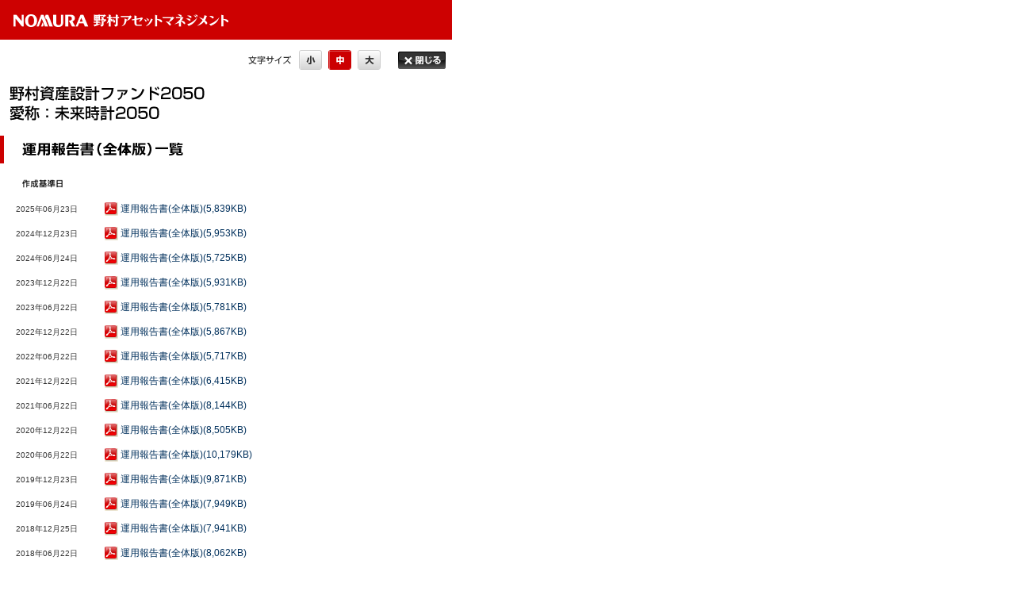

--- FILE ---
content_type: text/html; charset=UTF-8
request_url: https://www.nomura-am.co.jp/fund/annualreport.php?fundcd=140657
body_size: 3050
content:
<!DOCTYPE html PUBLIC "-//W3C//DTD XHTML 1.0 Transitional//EN"
    "http://www.w3.org/TR/xhtml1/DTD/xhtml1-transitional.dtd">
<html xmlns="http://www.w3.org/1999/xhtml" xml:lang="ja" lang="ja">
<head>
<meta http-equiv="Content-Type" content="text/html; charset=utf-8" />
<meta http-equiv="Content-Style-Type" content="text/css" />
<meta http-equiv="Content-Script-Type" content="text/javascript" />
<title>野村アセットマネジメント｜運用報告書（全体版）一覧</title>
<meta name="keywords" content="投資信託,投信,ファンド,資産運用,資産管理" />
<meta name="description" content="" />
<link type="text/css" rel="stylesheet" href="/common/css/init_filter.css" />
<link type="text/css" rel="stylesheet" href="/common/css/init.css?20190323" />
<link type="text/css" rel="stylesheet" href="/common/css/base.css?20190323" />
<link type="text/css" rel="stylesheet" href="/common/css/window.css?20190323" />
<script type="text/javascript" src="/common/js/jquery-3.7.1.min.js?20190323"></script>
<script type="text/javascript" src="/common/js/base.js?20190323"></script>
<script type="text/javascript" src="/common/js/font.js?20190323"></script>
<!--[if lt IE 7]><link type="text/css" rel="stylesheet" href="/common/css/ie6.css?20190323" /><![endif]-->
<!--[if IE 7]><link type="text/css" rel="stylesheet" href="/common/css/ie7.css?20190323" /><![endif]-->
<!-- Google Tag Manager -->
<!--  --><script>(function(w,d,s,l,i){w[l]=w[l]||[];w[l].push({'gtm.start':
new Date().getTime(),event:'gtm.js'});var f=d.getElementsByTagName(s)[0],
j=d.createElement(s),dl=l!='dataLayer'?'&l='+l:'';j.async=true;j.src=
'https://www.googletagmanager.com/gtm.js?id='+i+dl;f.parentNode.insertBefore(j,f);
})(window,document,'script','dataLayer','GTM-M53Z9P');</script><!--  -->
<!-- End Google Tag Manager -->
</head><body>
<!-- Google Tag Manager (noscript) -->
<noscript><iframe src="https://www.googletagmanager.com/ns.html?id=GTM-M53Z9P"
height="0" width="0" style="display:none;visibility:hidden"></iframe></noscript>
<!-- End Google Tag Manager (noscript) -->
<div id="top">
<div id="wrap">

<!--header Start-->
<div id="header_s">
  <h1><img src="/images/window/logo.gif?202401" alt="NOMURA 野村アセットマネジメント" width="304" height="50" /></h1>
  <div class="clear"></div>
  <div class="font-navi">
    <p class="font-navi">文字サイズ</p>
    <ul class="font-navi">
      <li><a id="font-s" href="javascript:void(0);" class="font-s">小</a></li>
      <li><a id="font-m" href="javascript:void(0);" class="font-m-on">中</a></li>
      <li><a id="font-l" href="javascript:void(0);" class="font-l">大</a></li>
    </ul>
    
    <a href="#" onClick="window.close(); return false;" class="close"><img src="/images/window/close.gif"></a>
  </div>
  <div class="clear"></div>
</div>
<!--header Start-->
  <!--#header_f-->
  <div class="header_f">
   <img src="./images/fund/fundtitle/ttl_140657.gif" alt="野村資産設計ファンド2050　(愛称:未来時計2050)">
  </div>
  <!--//#header_f-->
<div class="main main_annualreport">
  <!-- contents Start -->
  <div class="annualreport">
    <h3><img src="/images/window/annualreport_title.gif" alt="運用報告書(全体版)一覧" /></h3>
    <div class="inner">
      <ul class="annualreport">
      <li class="date_title">
        <img src="/images/window/annualreport_date_title.gif" alt="作成基準日" />
      </li>
        <li class="first">
            <h5>2025年06月23日</h5>
            <p class="pdf">
               <a href="annualreport/140657/R2140657_20250623.pdf" onClick="return (VL_FileDL(this))" vlpageid="14065720" target="_blank">
               運用報告書(全体版)(5,839KB)
              </a>
            </p>
        </li>
        <li class="first">
            <h5>2024年12月23日</h5>
            <p class="pdf">
               <a href="annualreport/140657/R2140657_20241223.pdf" onClick="return (VL_FileDL(this))" vlpageid="14065719" target="_blank">
               運用報告書(全体版)(5,953KB)
              </a>
            </p>
        </li>
        <li class="first">
            <h5>2024年06月24日</h5>
            <p class="pdf">
               <a href="annualreport/140657/R2140657_20240624.pdf" onClick="return (VL_FileDL(this))" vlpageid="14065718" target="_blank">
               運用報告書(全体版)(5,725KB)
              </a>
            </p>
        </li>
        <li class="first">
            <h5>2023年12月22日</h5>
            <p class="pdf">
               <a href="annualreport/140657/R2140657_20231222.pdf" onClick="return (VL_FileDL(this))" vlpageid="14065717" target="_blank">
               運用報告書(全体版)(5,931KB)
              </a>
            </p>
        </li>
        <li class="first">
            <h5>2023年06月22日</h5>
            <p class="pdf">
               <a href="annualreport/140657/R2140657_20230622.pdf" onClick="return (VL_FileDL(this))" vlpageid="14065716" target="_blank">
               運用報告書(全体版)(5,781KB)
              </a>
            </p>
        </li>
        <li class="first">
            <h5>2022年12月22日</h5>
            <p class="pdf">
               <a href="annualreport/140657/R2140657_20221222.pdf" onClick="return (VL_FileDL(this))" vlpageid="14065715" target="_blank">
               運用報告書(全体版)(5,867KB)
              </a>
            </p>
        </li>
        <li class="first">
            <h5>2022年06月22日</h5>
            <p class="pdf">
               <a href="annualreport/140657/R2140657_20220622.pdf" onClick="return (VL_FileDL(this))" vlpageid="14065714" target="_blank">
               運用報告書(全体版)(5,717KB)
              </a>
            </p>
        </li>
        <li class="first">
            <h5>2021年12月22日</h5>
            <p class="pdf">
               <a href="annualreport/140657/R2140657_20211222.pdf" onClick="return (VL_FileDL(this))" vlpageid="14065713" target="_blank">
               運用報告書(全体版)(6,415KB)
              </a>
            </p>
        </li>
        <li class="first">
            <h5>2021年06月22日</h5>
            <p class="pdf">
               <a href="annualreport/140657/R2140657_20210622.pdf" onClick="return (VL_FileDL(this))" vlpageid="14065712" target="_blank">
               運用報告書(全体版)(8,144KB)
              </a>
            </p>
        </li>
        <li class="first">
            <h5>2020年12月22日</h5>
            <p class="pdf">
               <a href="annualreport/140657/R2140657_20201222.pdf" onClick="return (VL_FileDL(this))" vlpageid="14065711" target="_blank">
               運用報告書(全体版)(8,505KB)
              </a>
            </p>
        </li>
        <li class="first">
            <h5>2020年06月22日</h5>
            <p class="pdf">
               <a href="annualreport/140657/R2140657_20200622.pdf" onClick="return (VL_FileDL(this))" vlpageid="14065710" target="_blank">
               運用報告書(全体版)(10,179KB)
              </a>
            </p>
        </li>
        <li class="first">
            <h5>2019年12月23日</h5>
            <p class="pdf">
               <a href="annualreport/140657/R2140657_20191223.pdf" onClick="return (VL_FileDL(this))" vlpageid="14065709" target="_blank">
               運用報告書(全体版)(9,871KB)
              </a>
            </p>
        </li>
        <li class="first">
            <h5>2019年06月24日</h5>
            <p class="pdf">
               <a href="annualreport/140657/R2140657_20190624.pdf" onClick="return (VL_FileDL(this))" vlpageid="14065708" target="_blank">
               運用報告書(全体版)(7,949KB)
              </a>
            </p>
        </li>
        <li class="first">
            <h5>2018年12月25日</h5>
            <p class="pdf">
               <a href="annualreport/140657/R2140657_20181225.pdf" onClick="return (VL_FileDL(this))" vlpageid="14065707" target="_blank">
               運用報告書(全体版)(7,941KB)
              </a>
            </p>
        </li>
        <li class="first">
            <h5>2018年06月22日</h5>
            <p class="pdf">
               <a href="annualreport/140657/R2140657_20180622.pdf" onClick="return (VL_FileDL(this))" vlpageid="14065706" target="_blank">
               運用報告書(全体版)(8,062KB)
              </a>
            </p>
        </li>
        <li class="first">
            <h5>2017年12月22日</h5>
            <p class="pdf">
               <a href="annualreport/140657/R2140657_20171222.pdf" onClick="return (VL_FileDL(this))" vlpageid="14065705" target="_blank">
               運用報告書(全体版)(7,217KB)
              </a>
            </p>
        </li>
        <li class="first">
            <h5>2017年06月22日</h5>
            <p class="pdf">
               <a href="annualreport/140657/R2140657_20170622.pdf" onClick="return (VL_FileDL(this))" vlpageid="14065704" target="_blank">
               運用報告書(全体版)(11,783KB)
              </a>
            </p>
        </li>
        <li class="first">
            <h5>2016年12月22日</h5>
            <p class="pdf">
               <a href="annualreport/140657/R2140657_20161222.pdf" onClick="return (VL_FileDL(this))" vlpageid="14065703" target="_blank">
               運用報告書(全体版)(11,350KB)
              </a>
            </p>
        </li>
        <li class="first">
            <h5>2016年06月22日</h5>
            <p class="pdf">
               <a href="annualreport/140657/R2140657_20160622.pdf" onClick="return (VL_FileDL(this))" vlpageid="14065702" target="_blank">
               運用報告書(全体版)(10,956KB)
              </a>
            </p>
        </li>
        <li class="first">
            <h5>2015年12月22日</h5>
            <p class="pdf">
               <a href="annualreport/140657/R2140657_20151222.pdf" onClick="return (VL_FileDL(this))" vlpageid="14065701" target="_blank">
               運用報告書(全体版)(8,151KB)
              </a>
            </p>
        </li>
    </ul>
      <div class="clear"></div>
    </div>
  </div>
  <!-- contents End -->
  
</div>
<div class="clear"></div>
</div>

<!--footer start-->
<div class="clear"></div>
<div id="footer_s">
  <a href="#" onClick="window.close(); return false;" class="close"><img src="/images/window/close.gif"></a>
  <div class="copy">
    <img src="/images/window/copy.gif" alt="COPYRIGHT (C) NOMURA ASSET MANAGEMENT CO.,LTD ALL RIGHT REASERVED." class="copy" />
    <div class="clear"></div>
  </div>
</div>

<script type="text/javascript"><!--
var uilid  = '';
var uigr_1   = ''; var uigr_2 = ''; var uigr_3 = ''; var uigr_4 = ''; var uigr_5 = '';
var uigr_6   = ''; var uigr_7 = ''; var uigr_8 = ''; var uigr_9 = ''; var uigr_10 = '';
 
// DO NOT ALTER BELOW THIS LINE
// WITHOUT F.P.C.
 
var uiinit   = uiinit || Math.floor(Math.random() * 9000000) + 1000000;
var uihost   = uihost || (("https:" == document.location.protocol) ? "https://bs." : "http://b11.")+"nakanohito.jp/b1/";

document.write("<img id='id_shellfish' style='position: absolute' src='"+uihost+"?uisv=11&id=31259&mode=default&h=b14e&rand="+uiinit+"&url="+encodeURIComponent(parent.document.URL)+"&ref="+encodeURIComponent(parent.document.referrer)+"&uigr_1="+encodeURIComponent(uigr_1)+"&uigr_2="+encodeURIComponent(uigr_2)+"&uigr_3="+encodeURIComponent(uigr_3)+"&uigr_4="+encodeURIComponent(uigr_4)+"&uigr_5="+encodeURIComponent(uigr_5)+"&uigr_6="+encodeURIComponent(uigr_6)+"&uigr_7="+encodeURIComponent(uigr_7)+"&uigr_8="+encodeURIComponent(uigr_8)+"&uigr_9="+encodeURIComponent(uigr_9)+"&uigr_10="+encodeURIComponent(uigr_10)+"&lv="+uilid+"&sb="+encodeURIComponent(document.title)+"&eflg=1' border='0' width='1' height='1' alt='' />");
if (typeof document.documentElement.style.maxHeight != "undefined") {
document.write('<span  style="position: absolute" id="id_bivalves"></span>'); document.write(decodeURI("%3Cscr"+"ipt src='"+uihost+"bivalves.js' charset='utf-8' type='text/javascript'%3E%3C/script%3E")); var uiLimit = 3000, uiInterval = 50, uiTime = 0; var uiLoadedId = setInterval(function(){ if ((typeof(Vesicomyid) != "undefined") && (typeof(Vesicomyid.Bivalves) != "undefined") && (typeof(Vesicomyid.Bivalves.Loaded) == "function") ) { clearInterval(uiLoadedId); try { var lb = new Vesicomyid.Bivalves(31259, uiinit); lb.host = uihost; lb.uisv = 11; lb.init(); } catch (err) { } } else if ((uiTime += uiInterval) > uiLimit) { clearInterval(uiLoadedId); } }, uiInterval);
}

 
--></script><!--//#footer-->

</div>
</body></html>


--- FILE ---
content_type: text/css
request_url: https://www.nomura-am.co.jp/common/css/init_filter.css
body_size: 259
content:
@charset "utf-8";

@media all\0 {
  html {
    font-family: "ＭＳ Ｐゴシック", "MS PGothic";
  }
  button, input, select {
    font-family: "MS UI Gothic";
  }
  code, kbd, listing, plaintext, pre, samp, textarea, tt, xmp {
    font-family: "ＭＳ ゴシック", "MS Gothic";
  }
}
@supports (-ms-ime-align: auto) {
  html {
    font-family: "メイリオ", Meiryo;
  }
  button, input, select {
    font-family: "MS UI Gothic";
  }
  code, kbd, listing, plaintext, pre, samp, textarea, tt, xmp {
    font-family: "ＭＳ ゴシック", "MS Gothic";
  }
}


--- FILE ---
content_type: text/css
request_url: https://www.nomura-am.co.jp/common/css/init.css?20190323
body_size: 156
content:

body, div, pre, p, blockquote,
form, fieldset, input, textarea, select, option,
dl, dt, dd, ul, ol, li, h1, h2, h3, h4, h5, h6,
table, th, td, embed, object {
    margin: 0;
    padding: 0;
}


--- FILE ---
content_type: text/css
request_url: https://www.nomura-am.co.jp/common/css/base.css?20190323
body_size: 8254
content:

@charset "utf-8";

/* base {{{ */



body {
	font-size: 0.75em;
	line-height: 120%;
	color: #333333;
	font-family: "Verdana", "ＭＳ Ｐゴシック", "メイリオ", Meiryo, "Hiragino Kaku Gothic Pro", "ヒラギノ角ゴ Pro W3", "Lucida Grande", "Lucida Sans Unicode", Arial, Verdana, sans-serif;
	/* -webkit-text-size-adjust: none; */
}
div.clear {
	clear: both;
}
.clear {
	clear: both;
}

a {text-decoration: none;}
a:link {color: #00305c;}
a:visited {color: #555555;}
a:hover {color: #cc0000;}
a:active {color: #cc0000;}

/* centering layout {{{ */
div.outerframe {
	text-align: center;
}
div.innerframe {
	width: 950px;
	margin: 0px auto;
	text-align: left;
}
/* }}} */

/* font-size {{{ */

.em06 { font-size: 0.6em; }
.em08 { font-size: 0.8em; }
.em12 { font-size: 16px; }
.em14 { font-size: 1.4em; }
.em16 { font-size: 1.6em; }

/* }}} */
/* line-height {{{ */

.lh12 { line-height: 1.2em; }
.lh14 { line-height: 1.4em; }

/* }}} */
/* alignment {{{ */

.txt-left { text-align: left; }
.txt-right { text-align: right; }

/* }}} */
/* IME {{{ */

.imeoff { ime-mode: disabled; }
.imeon { ime-mode: active; }

/* }}} */
/* fix footer height {{{ */
html, body, #container {
	height: 100%;
}
body > #container {
	height: auto;
	min-height: 100%;
}

.clearfix:after {
	content: ".";
	display:  block;
	height: 0;
	clear: both;
	visibility: hidden;
}
*html .clearfix {
	height: 1%;
}
.clearfix {
	display: block;
}
div.footerbg {
	width: 100%;
	position: relative;
	margin-top: -120px;
	height: 120px;
	background-color: #04052c;
}
/* }}} footer */

/* }}} */
/* utlity {{{ */

.aafont {
	/* anti-aliased font */
	font-family: "メイリオ", Meiryo, "Hiragino Kaku Gothic Pro", "ヒラギノ角ゴ Pro W3", "ＭＳ Ｐゴシック", "Lucida Grande", "Lucida Sans Unicode", Arial, Verdana, sans-serif;
}
.afont {
	font-family: "MS PGothic", Osaka, sens-serif;
}

em {
	color: #cc0000;
	font-weight: bold;
	font-style: normal;
}

span.linked {
	cursor: pointer;
}

span.linked:hover {
	color: #0000ff;
	cursor: pointer;
	text-decoration: underline;
}

span.plink {
	cursor: pointer;
	color: #cc0000;
	text-decoration: underline;
}

span.qfchecked {
	font-weight: bold;
}
hr.thin {
	border-width: 1px 0px 0px 0px;
	border-style: solid;
	border-color: #000000;
	padding: 0px;
	height: 1px;
}
.red {
	color: #cc0000;
}

/* }}} */

/* common {{{ */

/* 可変フォント */
.p100 {
	font-size: 100%;
}
.em1 {
	font-size: 1em;
}
.fnm {
	font-size: 12px;
}
.f12 {
	font-size: 1em;
}
/* END 可変フォント */

.px10 {
	font-size: 10px;
}
.px12 {
	font-size: 12px;
}
.px14 {
	font-size: 14px;
}

.bold {
	font-weight: bold;
}
em {
	color: #cc0000;
	font-weight: bold;
	font-style: normal;
}
span.linked {
	cursor: pointer;
	text-decoration: underline;
	color: #0000ff;
}
span.qfchecked {
	font-weight: bold;
}
hr.thin {
	border-width: 1px 0px 0px 0px;
	border-style: solid;
	border-color: #000000;
	padding: 0px;
	height: 1px;
}
p {
}
img  {border: none 0 transparent;}
ul {
	list-style: none;
}

.arrow-r {
	display: inline;
	background: url('/images/common/arrow_r.gif') no-repeat 0 55%;
	padding-left: 12px;
	margin-left: 10px;
}
.arrow-d {
	background: url('/images/common/arrow_d.gif') no-repeat 0 55%;
	padding-left: 10px;
}
.pdf {
	background: url('/images/common/pdf.gif') no-repeat 0 0.06em;
	padding-left: 22px;
	min-height: 17px;
	margin: 0;
	display: inline-block;
	*display: inline;
	*zoom: 1;
}
.link {
	display: inline;
	background: url('/images/common/link.gif') no-repeat 0 45%;
	padding-left: 13px;
	margin-left: 10px;
}
img.new {
	margin-left: 5px;
	vertical-align: -18%;
}

div#top {
	background-color: #eee8d0;
}


/* 償還商品フォント */
div.Redemption {
	color:#CC0000;
	font-weight:bold;
	line-height:1.6em
}

/* get abobe */
div#wrap div.get-adobe {
	margin-top: 50px;
	line-height: 140%;
	border-top: 1px solid #cccccc;
	padding: 20px;
}
div#wrap div.get-adobe p {
	margin-bottom: 15px;
}
div#wrap div.get-adobe p strong {
	font-weight: bold;
	display: block;
}
div#wrap div.get-adobe div.adobeBox img.left {
	float: left;
}
div#wrap div.get-adobe div.adobeBox p.right {
	float: left;
	margin: 10px 0 0 15px;
}

/* }}} */

/* wrap {{{ */
div#wrap {
	padding-bottom: 30px;
	/* ↓↓↓リニューアル時削除↓↓ */
	/*background: url('/images/common/bg_top.gif') repeat-x;*/
	/* ↑↑↑リニューアル時削除↑↑ */
}
div.wrap-bottom {
	background-color: #fff;
}

/* }}} */

/* main {{{ */
div.main {
	width: 946px;
	margin: 0 auto;
	padding-top: 18px;
}
div.main-bottom {
	padding-top: 0;
}

/* }}} */

/* header {{{ */

div#header {
	width: 100%;
}
div#header div.o-header {
	width: 100%;
	min-width: 940px;
	background-color: #cc0001;
}
/*for IE6*/
* html div#header div.o-header {
	width:expression(document.body.clientWidth < 962? "960px" : "auto");
}
div#header div.o-header img {
	vertical-align: top;
}
div#header div.o-header-left {
	float: left;
	width: 50%;
	background-color: #cc0001;
}
div#header div.o-header-left-in {
	width: 470px;
	float: right;
	background-color: #cc0001;
}

div#header div.o-header-right {
	float: left;
	width: 50%;
/margin-left: -1px;/*for IE6 IE7*/
	background-color: #464646;
}
div#header div.o-header-right img.header-v {
	float: left;
}
div#header div.o-header-right-in {
	width: 200px;
	float: left;
}

div#header div.o-header02 {
	width: 100%;
	min-width: 940px;
	background-color: #ffffff;
	padding: 9px 0 10px 0;
}
div#header div.o-header02 div.o-header02-in {
	width: 940px;
	margin: 0 auto;
}
div#header div.o-header02 div.o-header02-in form {
	width: 475px;
	height: 32px;
	background: url('/images/header/search_back.gif') no-repeat;
	border: 0;
	font-size: 12px;
	padding: 0;
	margin-top: 8px;
	float: left;
	position: relative;
}
div#header div.o-header02 div.o-header02-in form input.rb01 {
	position: absolute;
	top: 9px;
	left: 10px;
}

div#header div.o-header02 div.o-header02-in form input.rb02 {
	position: absolute;
	top: 9px;
	left: 105px;
}
div#header div.o-header02 div.o-header02-in form span.rb01 {
	position: absolute;
	top: 9px;
	top: 10px\9;
	left: 27px;
	line-height: 100%;
}
div#header div.o-header02 div.o-header02-in form span.rb01:not(:target) {
	top: 10px\9;
}
div#header div.o-header02 div.o-header02-in form span.rb02 {
	position: absolute;
	top: 9px;
	top: 10px\9;
	left: 121px;
	line-height: 100%;
}
div#header div.o-header02 div.o-header02-in form span.rb02:note(:target) {
	top: 10px\9;
}
div#header div.o-header02 div.o-header02-in form input.box-search {
	width: 167px;
	height: 14px;
	position: absolute;
	top: 5px;
	left: 233px;
	border: solid 1px #343434;
	padding: 3px;
}
div#header div.o-header02 div.o-header02-in form input.bt-search {
	width: 54px;
	height: 22px;
	background: url('/images/header/bt_search.gif') no-repeat;
	border: 0;
	text-indent: -9999px;
	cursor: pointer;
	position: absolute;
	top: 5px;
	left: 415px;
}
div#header div.o-header02 div.o-header02-in form input.bt-search:hover {
	background: url('/images/header/bt_search_on.gif') no-repeat;
}
div#header div.o-header02 div.o-header02-in div.o-header02-in-right01 {
	width: 363px;
	float: right;
}
div#header div.o-header02 div.o-header02-in div.o-header02-in-right02 {
	width: 430px;
	float: right;
	text-align: right;
}
div#header div.o-header02 div.o-header02-in p.font-navi {
	width: 70px;
	height: 25px;
	background: url('/images/header/fontsize.gif') no-repeat;
	float: left;
	border: 0;
	text-indent: -9999px;
}
div#header ul {
	list-style: none;
}
div#header div.o-header02 div.o-header02-in ul.font-navi {
	margin-right: 15px;
	float: left;
}
/*for IE6*/
* html div#header div.o-header02 div.o-header02-in ul.font-navi {
	margin-right: 7px;
}
div#header div.o-header02 div.o-header02-in ul.font-navi li {
	float: left;
	margin-right: 8px;
}
div#header div.o-header02 div.o-header02-in ul.font-navi li a {
	width: 29px;
	height: 25px;
	overflow: hidden;
	text-indent: -9999px;
	text-align: left;
	float: left;
}
div#header div.o-header02 div.o-header02-in ul.font-navi li a.font-s {background: url('/images/header/font_s.gif') no-repeat;}
div#header div.o-header02 div.o-header02-in ul.font-navi li a.font-s:hover {background: url('/images/header/font_s_on.gif') no-repeat;}
div#header div.o-header02 div.o-header02-in ul.font-navi li a.font-s-on {background: url('/images/header/font_s_on.gif') no-repeat;}

div#header div.o-header02 div.o-header02-in ul.font-navi li a.font-m {background: url('/images/header/font_m.gif') no-repeat;}
div#header div.o-header02 div.o-header02-in ul.font-navi li a.font-m:hover {background: url('/images/header/font_m_on.gif') no-repeat;}
div#header div.o-header02 div.o-header02-in ul.font-navi li a.font-m-on {background: url('/images/header/font_m_on.gif') no-repeat;}

div#header div.o-header02 div.o-header02-in ul.font-navi li a.font-l {background: url('/images/header/font_l.gif') no-repeat;}
div#header div.o-header02 div.o-header02-in ul.font-navi li a.font-l:hover {background: url('/images/header/font_l_on.gif') no-repeat;}
div#header div.o-header02 div.o-header02-in ul.font-navi li a.font-l-on {background: url('/images/header/font_l_on.gif') no-repeat;}

div#header div.o-header02 div.o-header02-in a.bt-en {
	margin-right: 8px;
	width: 111px;
	height: 24px;
	overflow: hidden;
	text-indent: -9999px;
	text-align: left;
	float: left;
	background: url('/images/header/bt_en.gif?202101') no-repeat;
}
div#header div.o-header02 div.o-header02-in a.bt-en:hover {background: url('/images/header/bt_en_on.gif') no-repeat;}

div#header div.o-header02 div.o-header02-in a.bt-invest {
	width: 90px;
	height: 24px;
	overflow: hidden;
	text-indent: -9999px;
	text-align: left;
	float: left;
	background: url('/images/header/bt_investment_advisory_site.gif') no-repeat;
}
div#header div.o-header02 div.o-header02-in a.bt-invest:hover {background: url('/images/header/bt_investment_advisory_site_on.gif') no-repeat;}

div#header div.o-header02 div.o-header02-in ul.hnavi {
	margin-top: 6px;
}
div#header div.o-header02 div.o-header02-in ul.hnavi li {
	display: inline;
	background: url('/images/common/arrow_r.gif') no-repeat 0 45%;
	padding-left: 10px;
	margin-left: 10px;
}
div#header div.o-header02 div.o-header02-in ul.hnavi li.ext {
	background: url('/images/common/link.gif') no-repeat 0 45%;
	padding-left: 14px;
}
div#header div.o-header02 div.o-header02-in ul.hnavi li.first {
	margin-left: 0;
}
div#header div.o-header02 div.o-header02-in ul.hnavi li a {
	color: #000;
}
div#header div.o-header02 div.o-header02-in ul.hnavi li a:hover {
	color: #cc0000;
}
div#header div.gnavi {
	clear: both;
	width: 100%;
	background: url('/images/header/gnavi_bg.gif') repeat-x;
}
div#header div.gnavi ul {
	width: 940px;
	margin: 0 auto;
}
div#header div.gnavi ul li {
	float: left;
}
div#header div.gnavi ul li a {
	background: url('/images/header/gnavi.gif') no-repeat;
	overflow: hidden;
	text-indent: -9999px;
	float: left;
	height:50px;
}

div#header div.gnavi li a#home {width: 158px;}
div#header div.gnavi li a#home:hover,
div#header div.gnavi li a#home-on {width: 158px;background-position: 0 -50px;}

div#header div.gnavi li a#invest {width: 156px;background-position: -158px 0;}
div#header div.gnavi li a#invest:hover,
div#header div.gnavi li a#invest-on {width: 156px;background-position: -158px -50px;}

div#header div.gnavi li a#market {width: 156px;background-position: -314px 0;}
div#header div.gnavi li a#market:hover,
div#header div.gnavi li a#market-on {width: 156px;background-position: -314px -50px;}

div#header div.gnavi li a#baseinfo {width: 156px;background-position: -470px 0;}
div#header div.gnavi li a#baseinfo:hover,
div#header div.gnavi li a#baseinfo-on {width: 156px;background-position: -470px -50px;}

div#header div.gnavi li a#favorite {width: 156px;background-position: -626px 0;}
div#header div.gnavi li a#favorite:hover,
div#header div.gnavi li a#favorite-on {width: 156px;background-position: -626px -50px;}

div#header div.gnavi li a#company {width: 158px;background-position: -782px 0;}
div#header div.gnavi li a#company:hover,
div#header div.gnavi li a#company-on {width: 158px;background-position: -782px -50px;}

div#header div.gnavi div.shadow {
	/* clear: both; */
	height: 8px;
	background: url('/images/header/gnavi_shadow.gif') repeat-x;
}

div#header div.site-navi {
	font-size: 12px;
	width: 940px;
	margin: 16px auto 0 auto;
	/* clear: both; */
	/*font-weight: bold;*/
}
div#header div.site-navi p.site-navi {
	float: left;
}
div#header div.site-navi p.site-navi-d {
	float: left;
	width: 70px;
}
div#header div.site-navi span {
	/* font-size: 14px; */
}
div#header div.site-navi p.att {
	float: right;
}
div#header div.site-navi  span {
	padding-left: 8px;
	padding-right; 8px;
}
div#header div.site-navi div.clumnb {
	float: left;
	width: 860px;
}
div#header div.site-navi div.clumnb span {
	/* font-size: 12px; */
	padding-left: 5px;
	padding-right: 5px;

}

div#header div.urgent-info-box {
	width: 916px;
	margin: 16px auto 0 auto;
	border: solid 2px #ff0000;
	background-color: #ffffcb;
	font-weight: bold;
	padding: 5px 10px 10px 10px;
}
div#header div.urgent-info-title {
	float: left;
	margin-top: 5px;
}
div#header div.urgent-info {
	float: left;
	margin-left: 10px;
	width: 730px;
}
div#header div.urgent-info ul {}
div#header div.urgent-info ul li {
	margin: 5px 0 0 0;
	display: block;
	/* background-position: left 0.5em; */
}
div#header div.urgent-info ul li a {
	color: #ff0000;

}
div#header div.info-box {
	width: 916px;
	margin: 16px auto 0 auto;
	border: solid 2px #006699 ;
	background-color: #f4ffff;
	padding: 5px 10px 10px 10px;
}
div#header div.info-title {
	float: left;
	margin-top: 5px;
}
div#header div.info {
	/* float: left; */
	margin-left: 0;
	width: 800px;
}
div#header div.info ul {}
div#header div.info ul li {
	margin: 5px 0 0 0;
	display: block;
	/* background-position: left 0.5em; */
}
div#header div.info ul li a {
	/* background-position: left 0.5em; */
}


/* }}} */

/* footer {{{ */
div#footer {
	width: 100%;
	/* clear: both; */
	margin-top: 30px;
}
div#footer div.to-page-top {
	width: 940px;
	margin: 0 auto;
}
div#footer div.to-page-top a.to-top {
	width: 110px;
	height: 25px;
	background: url('/images/footer/to_top.gif') no-repeat;
	text-indent: -9999px;
	overflow: hidden;
	float: right;
}
div#footer div.to-page-top a.to-top:hover {
	background-position: 0 -25px;
}
div#footer div.footer-box {
	width: 100%;
	min-width: 946px;
	border-top: solid 3px #cc0001;
	background-color: #efefef;
	padding: 20px 0 20px 0;
}
div#footer div.footer-box div.footer-in-box {
	width: 940px;
	margin: 0 auto;
}
div#footer div.footer-box div.footer-in-box ul {
	margin-top: 5px;
}
div#footer div.footer-box div.footer-in-box ul li {
	background: url('/images/common/arrow_r.gif') no-repeat 0 45%;
	padding-left: 10px;
	display: block;
}
div#footer div.footer-box div.footer-in-box ul li.nol {
	background-image: none;
}
div#footer div.footer-box div.footer-in-box div.footer-navi {
	float: left;
	background: url('/images/footer/vline.gif') repeat-y;
	padding: 0 10px 0 20px;
}
div#footer div.footer-box div.footer-in-box div.footer-navi h4 {
	background: url('/images/common/arrow_r.gif') no-repeat 0 45%;
	padding-left: 10px;
}
div#footer div.footer-box div.footer-in-box div.footer-navi01 {width: 140px;}
div#footer div.footer-box div.footer-in-box div.footer-navi02 {width: 255px;}
div#footer div.footer-box div.footer-in-box div.footer-navi03 {width: 200px;}
div#footer div.footer-box div.footer-in-box div.footer-navi04 {width: 235px;padding-right: 0;}
div#footer div.footer-box div.footer-in-box div.footer-navi02 ul#footer-3 {white-space: nowrap;}
div#footer div.footer-box div.footer-in-box div.footer-navi04 ul#footer-6 {width: 110px;}
div#footer div.footer-box-bottom {
	width: 100%;
	min-width: 946px;
	background-color: #474747;
	color: #fcfcfc;
}
div#footer div.footer-box div.footer-in-box div.footer-navi  ul {
	float: left;
	padding-left: 7px;
}
div#footer div.footer-box div.footer-in-box div.footer-navi  ul li {
	margin-top: 8px;
}
div#footer div.footer-box div.footer-in-box div.footer-navi04 ul {
	padding-right: 0;
}
div#footer div.footer-box-bottom {
	padding: 8px 0;
}
div#footer div.footer-box-bottom ul {
	width: 940px;
	margin: 0 auto;
}
div#footer div.footer-box-bottom ul li {
	float: left;
	background: url('/images/footer/vline02.gif') repeat-y;
	padding: 0 10px 0 10px;
}
div#footer div.footer-box-bottom ul li a {
	color: #fcfcfc;
	background: url('/images/common/arrow_rw.gif') no-repeat 0 55%;
	padding-left: 10px;
}
div#footer div.footer-box-bottom ul li a:hover {
	color: #cc0000;
}
div#footer div.shadow {
	clear: both;
	height: 10px;
	background: url('/images/footer/footer_shadow.gif') repeat-x;
}
div#footer div.copy {
	width: 940px;
	margin: 20px auto 0 auto;
	padding-bottom: 16px;
}
div#footer div.copy img {
	float: left;
}
div#footer div.copy a {
	float: right;
}



/* footer共通化ページ用スタイル */

div#footer p#footer-risk {
	width: 934px;
	margin: 10px auto 0;
	font-size: 1.167em;
	line-height: 1.4em;
	margin-bottom: 15px;
}
div#footer p#footer-cost {
	width: 934px;
	margin: 0 auto 5px;
	font-size: 0.9em;
	line-height: 1.4em;
}
div#footer p#footer-cost .footer-cost-fs {
	font-size: 1.4em;
}
div#footer p#fin-code {
	width: 934px;
	margin: 0 auto 5px;
	font-size: 0.9em;
	line-height: 1.4em;
}
div#footer div.copyright2 {
	width: 940px;
	margin: 20px auto 0 auto;
	padding-bottom: 46px;
}
div#footer div.copyright2 img {
	float: left;
}
div#footer div.copy2 {
	position: relative;
	width: 940px;
	margin: 0 auto;
}
div#footer div.copy2 a {
	position: absolute;
	right: 0;
	bottom: 16px;
}
/* btoc フッター改修2013/03/25 */
div#footer p#rc-box {
	width: 934px;
	margin: 10px auto 0;
	line-height: 1.4em;
	margin-bottom: 15px;
}

div#footer p#footer-risk a.link,
div#footer p#rc-box a.link{
	margin-left: 0px;
}

/* 動画アイコン追加 */

.douga {
	display: inline;
	background: url('/images/common/douga.gif') no-repeat 0 45%;
	padding-left: 14px;
	margin-left: 10px;
}


/* }}} */






/* }}} */






/* ------------------------------------------------------------------------------------- */
/* リニューアル改訂 ↓↓↓↓------------------------------------------------------------ */
/* ------------------------------------------------------------------------------------- */

/* ------------------------------------------------------------ */
/* 全体設定 */
/* ------------------------------------------------------------ */
html {
	/*font-size: 0.75em;*/
}

body {
	font-size: 0.75em;
}

html.large body {
	font-size: 0.85em;
}

#wrap,
.footer {
	width: 100%;
}



/* icon
------------------------------------------------------------ */
.ico_new {
	display: inline-block;
	background: url(/images/top/ico_new.png) 0 0 no-repeat;
	margin: 0 5px 0 0;
	width: 32px;
	height: 17px;
}

.ico_arrow_right {
	display: inline-block;
	position: relative;
	padding: 0 5px 0 0;
	width: 7px;
	height: 11px;
}
.ico_arrow_right:after {
	content: "";
	width: 7px;
	height: 11px;
	background: url(/images/common/ico_arrow_right.png) 0 0 no-repeat;
	position: absolute;
	left: 0;
	top: 0;
}

.ico_arrow_right_white {
	display: inline-block;
	position: relative;
	padding: 0 5px 0 0;
	width: 6px;
	height: 10px;
}

.ico_arrow_right_white:after {
	content: "";
	width: 6px;
	height: 10px;
	background: url(/images/common/ico_arrow_right_white.png) 0 0 no-repeat;
	position: absolute;
	left: 0;
	top: 0;
}

.ico_pdf {
	position: relative;
	padding: 0 0 0 20px;
	width: 17px;
	height: 17px;
	line-height: 17px;
}

.ico_pdf:after {
	content: "";
	width: 17px;
	height: 17px;
	background: url(/images/common/pdf.gif) 0 0 no-repeat;
	position: absolute;
	top: 0px;
	right: 0;
	z-index: 10;
}

.ico_chart {
	position: relative;
	padding: 0 0 0 20px;
	width: 24px;
	height: 19px;
	line-height: 17px;
}

.ico_chart:after {
	content: "";
	width: 24px;
	height: 19px;
	background: url(/images/top/bt_chart.gif) 0 0 no-repeat;
	position: absolute;
	top: 0px;
	right: 0;
	z-index: 10;
}

.ico_window {
	display: inline-block;
	position: relative;
	padding: 0 0 0 5px;
	width: 11px;
	height: 9px;
}

.ico_window:after {
	content: "";
	width: 11px;
	height: 9px;
	background: url(/images/common/link.gif) 0 0 no-repeat;
	position: absolute;
	top: 0px;
	right: 0;
}

.ico_window_l {
	position: relative;
	padding: 0 0 0 20px;
	width: 17px;
	height: 17px;
	line-height: 17px;
}

.ico_window_l:after {
	content: "";
	width: 17px;
	height: 17px;
	background: url(/images/common/link2.gif) 0 50% no-repeat;
	position: absolute;
	top: 0px;
	right: 0;
	z-index: 10;
}

.ico_window_white {
	display: inline-block;
	position: relative;
	padding: 0 0 0 5px;
	width: 11px;
	height: 9px;
}

.ico_window_white:after {
	content: "";
	width: 11px;
	height: 9px;
	background: url(/images/common/link_white.png) 0 0 no-repeat;
	position: absolute;
	top: 0px;
	right: 0;
}

.ico_coution {
	display: inline-block;
	position: relative;
	padding: 0 3px 0 0;
	width: 14px;
	height: 14px;
}

.ico_coution:after {
	content: "";
	width: 14px;
	height: 14px;
	background: url(/images/common/ico_coution.png) 0 0 no-repeat;
	position: absolute;
	top: 2px;
	left: 0;
}


/* ------------------------------------------------------------ */
/* 背景処理 */
/* ------------------------------------------------------------ */
#wrap {
	background: none !important;
}


/* ------------------------------------------------------------ */
/* header new */
/* ------------------------------------------------------------ */
div#header {
	width: 100%;
	min-width: 980px;
}


/* header
------------------------------------------------------------ */
#header-new{
	background: #cc0000;
	font-size: 12px;
}

#header-new > .inner {
	width: 980px;
	margin: 0 auto;
	overflow: hidden;
	height: 75px;
	position: relative;
}

/* header-col-01 ---------------------------------------- */
#header-new .col01 {
	width: 240px;
	position: absolute;
	left: 0;
	top: 0;
}

#header-new .col01 h1 {
	position: absolute;
	left: 30px;
	top: 26px;
}


#header-new .col01 h1 a {
	display: block;
}

/* header-col-02 ---------------------------------------- */
#header-new .col02 {
	width: 605px;
	position: absolute;
	right: 0;
	top: 0;
}

#header-new .col02 > .row {
	overflow: hidden;
}

#header-new .col02 > .row > .inner {
	float: right;
	width: 100%;
}

#header-new .col02 > .row01 {
	height: 40px;
	margin: 5px 0 0 0;
}

/* header-search */
#header-new .col02 > .row01 .header-search {
	float: right;
	overflow: hidden;
	background: #ae0000;
	width: 359px;
}

#header-new .col02 > .row01 .header-search .radio {
	float: left;
	font-size: 12px;
	line-height: 28px;
	width: 134px;
}

#header-new .col02 > .row01 .header-search .radio input[type=radio] {
	display: none;
}

#header-new .col02 > .row01 .header-search .radio label.header-search-radio-01 {
	color: #fff;
	cursor: pointer;
	display: inline-block;
	position: absolute;
	top: 6px;
	right: 303px;
	height: 22px;
}

#header-new .col02 > .row01 .header-search .radio label.header-search-radio-02 {
	color: #fff;
	cursor: pointer;
	display: inline-block;
	position: absolute;
	top: 6px;
	right: 225px;
	height: 22px;
}

#header-new .col02 > .row01 .header-search .text-form {
	float: right;
	margin: 0 0 0 10px;
	width: 210px;
}

#header-new .col02 > .row01 .header-search .radio input + label {
	background: url(/images/header/ico_radio_uncheck.png) 0 6px no-repeat;
	padding: 0 0 0 22px;
}

#header-new .col02 > .row01 .header-search .radio input[type=radio]:checked  + label {
	background: url(/images/header/ico_radio_checked.png) 0 6px no-repeat;
}

#header-new .col02 > .row01 .header-search .text-form input[type="text"] {
	width: 170px;
	border: none;
	height: 30px;
	padding: 0 5px;
	display: block;
	margin: 0;
	float: left;
	-webkit-appearance: none;
	border-radius: 0;
}

#header-new .col02 > .row01 .header-search .text-form input[type="submit"] {
	display: block;
	border: none;
	padding: 0;
	background: url(/images/header/btn_search_new.png) 50% 50% no-repeat;
	margin: 0;
	width: 30px;
	height: 30px;
	padding: 0;
	float: left;
	cursor: pointer;
	-webkit-appearance: none;
	border-radius: 0;
}

/* font-size */
#header-new .col02 > .row01 .font-size {
	float: right;
	margin: 0px 10px 0 0;
	overflow: hidden;
}

#header-new .col02 > .row01 .font-size dt,
#header-new .col02 > .row01 .font-size dd {
	float: left;
}

#header-new .col02 > .row01 .font-size dt {
	color: #fff;
	margin: 0 10px 0 0;
	height: 30px;
	line-height: 30px;
}

#header-new .col02 > .row01 .font-size .btn {
	display: block;
	font-size: 14px;
	background: #ae0000;
	padding: 0 8px;
	color: #fff;
	cursor: pointer;
	height: 30px;
	line-height: 30px;
}

#header-new .col02 > .row01 .font-size .btn.active {
	background: #fff;
	color: #ae0000;
}


/* header link */
#header-new .col02 > .row02 {
	position: relative;
	height: 30px;
}


#header-new .col02 > .row02 ul {
	overflow: hidden;
	padding: 6px 165px 0 0;
	float: right;
}

#header-new .col02 > .row02 ul li {
	float: left;
	margin: 0 0 0 15px;
}

#header-new .col02 > .row02 ul li a {
	color: #fff;
	line-height: 15px;
}

#header-new .col02 > .row02 ul li a:hover {
	text-decoration: underline;
}

.header-english {
	position: absolute;
	top: 0;
	right: 0;
	display: block;
	background: #474747;
	line-height: 30px;
	width: 135px;
	color: #fff !important;
	padding: 0 0 0 13px;
	color: #fff;
}

.header-english:hover {
	background: #000;
}

.header-english i {
	display: inline-block;
	margin: 0 5px 0 0;
}


/* header-col-03 ---------------------------------------- */
#header-new .col03 {
	width: 118px;
	position: absolute;
	right: 0;
	top: 0;
}

#header-new .col03 ul li:first-child {
	margin: 0 0 5px;
}

#header-new .col03 ul li a {
	display: block;
	background: #474747;
	line-height: 35px;
	width: 105px;
	color: #fff;
	padding: 0 0 0 13px;
}

#header-new .col03 ul li a:hover {
	background: #000;
}

#header-new .col03 ul li a i {
	display: inline-block;
	margin: 0 5px 0 0;
}



/* ------------------------------------------------------------ */
/* global-nav */
/* ------------------------------------------------------------ */
#global-nav {
	background: url(/images/header/bg_gnavi.png) 0 0 repeat-x #fff;
	margin: 0 0 15px;
	position: relative;
}


#global-nav > ul {
	width: 980px;
	margin: 0 auto;
	overflow: hidden;
}
#global-nav > ul > li {
	float: left;
}

#global-nav > ul > li > a {
	height: 56px;
	text-indent: -9999px;
}





/* global-nav-home ---------------------------------------- */
#global-nav > ul > #global-nav-home {
	width: 90px;
}
#global-nav > ul > #global-nav-home > a {
	display: block;
	background: url(/images/header/gnavi.png?20170407) 0 0 no-repeat;
	width: 90px;
}

#global-nav > ul > #global-nav-home.active > a {
	background: url(/images/header/gnavi.png?20170407) 0 -112px no-repeat;
}

#global-nav > ul > #global-nav-home > a:hover,
#global-nav > ul > #global-nav-home.hover > a {
	background: url(/images/header/gnavi.png?20170407) 0 -56px no-repeat;
}

/* global-nav-invest ---------------------------------------- */
#global-nav > ul > #global-nav-invest {
	width: 148px;
}

#global-nav > ul > #global-nav-invest > a {
	 display: block;
	 background: url(/images/header/gnavi.png?20170407) -90px 0 no-repeat;
	 width: 148px;
 }

#global-nav > ul > #global-nav-invest.active > a {
	background: url(/images/header/gnavi.png?20170407) -90px -112px no-repeat;
}

#global-nav > ul > #global-nav-invest > a:hover,
#global-nav > ul > #global-nav-invest.hover > a {
	background: url(/images/header/gnavi.png?20170407) -90px -56px no-repeat;
}


/* global-nav-imarket ---------------------------------------- */
#global-nav > ul > #global-nav-market {
	width: 148px;
}

#global-nav > ul > #global-nav-market > a {
	display: block;
	background: url(/images/header/gnavi.png?20170407) -238px 0 no-repeat;
	width: 148px;
}

#global-nav > ul > #global-nav-market.active > a {
	background: url(/images/header/gnavi.png?20170407) -238px -112px no-repeat;
}

#global-nav > ul > #global-nav-market > a:hover,
#global-nav > ul > #global-nav-market.hover > a {
	background: url(/images/header/gnavi.png?20170407) -238px -56px no-repeat;
}


/* global-nav-baseinfo ---------------------------------------- */
#global-nav > ul > #global-nav-baseinfo  {
	width: 148px;
}

#global-nav > ul > #global-nav-baseinfo > a {
	display: block;
	background: url(/images/header/gnavi.png?20170407) -386px 0 no-repeat;
	width: 148px;
}

#global-nav > ul > #global-nav-baseinfo.active > a {
	background: url(/images/header/gnavi.png?20170407) -386px -112px no-repeat;
}

#global-nav > ul > #global-nav-baseinfo > a:hover,
#global-nav > ul > #global-nav-baseinfo.hover > a {
	background: url(/images/header/gnavi.png?20170407) -386px -56px no-repeat;
}


/* global-nav-favorite ---------------------------------------- */
#global-nav > ul > #global-nav-favorite {
	width: 148px;
}

#global-nav > ul > #global-nav-favorite > a {
	display: block;
	background: url(/images/header/gnavi.png?20170407) -534px 0 no-repeat;
	width: 148px;
}

#global-nav > ul > #global-nav-favorite.active > a {
	background: url(/images/header/gnavi.png?20170407) -534px -112px no-repeat;
}

#global-nav > ul > #global-nav-favorite > a:hover,
#global-nav > ul > #global-nav-favorite.hover > a {
	background: url(/images/header/gnavi.png?20170407) -534px -56px no-repeat;
}


/* global-nav-company ---------------------------------------- */
#global-nav > ul > #global-nav-company {
	width: 148px;
}

#global-nav > ul > #global-nav-company > a {
	display: block;
	background: url(/images/header/gnavi.png?20170407) -682px 0 no-repeat;
	width: 148px;
}

#global-nav > ul > #global-nav-company.active > a {
	background: url(/images/header/gnavi.png?20170407) -682px -112px no-repeat;
}

#global-nav > ul > #global-nav-company > a:hover,
#global-nav > ul > #global-nav-company.hover > a {
	background: url(/images/header/gnavi.png?20170407) -682px -56px no-repeat;
}

/* global-nav-institutional ---------------------------------------- */
#global-nav > ul > #global-nav-institutional {
	width: 150px;
}

#global-nav > ul > #global-nav-institutional > a {
	display: block;
	background: url(/images/header/gnavi.png?20170407) -830px 0 no-repeat;
	width: 150px;
}

#global-nav > ul > #global-nav-institutional.active > a {
	background: url(/images/header/gnavi.png?20170407) -830px -112px no-repeat;
}

#global-nav > ul > #global-nav-institutional > a:hover,
#global-nav > ul > #global-nav-institutional.hover > a {
	background: url(/images/header/gnavi.png?20170407) -830px -56px no-repeat;
}



/* gnav_mega ---------------------------------------- */
#global-nav .gnav_mega {
	display: none;
	position: absolute;
	z-index: 15;
	top: 54px;
	left: 0;
	width: 100%;
	background: #fff;
	border-top: 2px solid #474747;
	border-bottom: 2px solid #474747;
	padding: 25px 0;
	transform-style: preserve-3d;
}

#global-nav .gnav_mega .inner {
	width: 980px;
	margin: 0 auto;
	overflow: hidden;
	position: relative;
}

#global-nav .gnav_mega .mega-dotline {
	border-bottom: 1px dotted #000;
	margin: 0 0 20px;
}




/* gnav_mega h2 ---------------------------------------- */
#global-nav .gnav_mega .inner h2 {
	margin: 0 0 30px;
}

#global-nav .gnav_mega .inner h2 a {
	font-size: 18px;
	color: #cc0000;
	border-bottom: 1px solid #cc0000;
	line-height: 22px;
}

#global-nav .gnav_mega .inner h2 a span {
	background: url(/images/common/ico_arrow_right_l.png) 100% 50% no-repeat;
	padding-right: 20px;
}

/* gnav_mega h3 ---------------------------------------- */
#global-nav .gnav_mega .inner h3 {
	font-size: 14px;
	color: #000;
	font-weight: bold;
	margin: 0 0 15px;
}


/* gnav_mega btn-close ---------------------------------------- */
#global-nav > ul > li .gnav_mega .btn-close {
	position: absolute;
	right: 0;
	top: 0px;
	width: 22px;
	height: 22px;
	cursor: pointer;
}

/* gnav_mega global-nav-txt-link ---------------------------------------- */
#global-nav > ul > li .gnav_mega .global-nav-txt-link {
	overflow: hidden;
	margin: 0 0 30px -30px;
}

#global-nav > ul > li .gnav_mega .global-nav-txt-link.mb20 {
	margin-bottom: 20px;
}

#global-nav > ul > li .gnav_mega .global-nav-txt-link.last-child {
	margin-bottom: 0;
}

#global-nav > ul > li .gnav_mega .global-nav-txt-link li {
	float: left;
	margin: 0 0 0 30px;
	border-right: 1px solid #b5b5b6;
	padding: 0 30px 0 0;
}

#global-nav > ul > li .gnav_mega .global-nav-txt-link li.last-child {
	border: none;
}

#global-nav > ul > li .gnav_mega .global-nav-txt-link li a {
	font-size: 14px;
}


/* gnav_mega global-nav-img-link ---------------------------------------- */
#global-nav > ul > li .gnav_mega .global-nav-img-link {
	overflow: hidden;
	margin: 0 0 20px -30px;
}

#global-nav > ul > li .gnav_mega .global-nav-img-link.last-child {
	margin-bottom: 0;
}

#global-nav > ul > li .gnav_mega .global-nav-img-link li {
	float: left;
	width: 170px;
	margin: 0 0 10px 30px;
}

#global-nav > ul > li .gnav_mega .global-nav-img-link li a {
	width: 170px;
	height: 44px;
	display: block;
}

#global-nav > ul > li .gnav_mega .global-nav-img-link li a img {
	display: block;
}

#global-nav > ul > li .gnav_mega .global-nav-img-link li a:hover {
	opacity: 0.7;
}



/* gnav_mega invest ---------------------------------------- */
#global-nav-invest h2 a {
	background: url(/images/header/ico_gnav_mega_invest.png) 0 50% no-repeat;
	padding: 2px 0 2px 25px;
}

/* gnav_mega market ---------------------------------------- */
#global-nav-market h2 a {
	background: url(/images/header/ico_gnav_mega_market.png) 0 50% no-repeat;
	padding: 2px 0 2px 30px;
}

/* gnav_mega baseinfo ---------------------------------------- */
#global-nav-baseinfo h2 a {
	background: url(/images/header/ico_gnav_mega_baseinfo.png) 0 50% no-repeat;
	padding: 2px 0 2px 30px;
}

/* gnav_mega company ---------------------------------------- */
#global-nav-company h2 a {
	background: url(/images/header/ico_gnav_mega_company.png) 0 50% no-repeat;
	padding: 2px 0 2px 30px;
}

/* gnav_mega institutional ---------------------------------------- */
#global-nav-institutional h2 a {
	background: url(/images/header/ico_gnav_mega_institutional.png) 0 50% no-repeat;
	padding: 2px 0 2px 38px;
}




/* pankuzu
------------------------------------------------------------ */
div#header div.site-navi p.site-navi {
	float: left;
}
div#header div.site-navi p.site-navi-d {
	float: left;
}

div#header div.site-navi p.att {
	float: right;
}
div#header div.site-navi  span {
	padding: 0;
}

div#header div.site-navi div.clumnb {
	float: left;
	width: 860px;
}
div#header div.site-navi div.clumnb span {
	padding-left: 5px;
	padding-right: 5px;

}

div#header div.urgent-info-box {
	width: 916px;
	margin: 16px auto 0 auto;
	border: solid 2px #ff0000;
	background-color: #ffffcb;
	font-weight: bold;
	padding: 5px 10px 10px 10px;
}
div#header div.urgent-info-title {
	float: left;
	margin-top: 5px;
}
div#header div.urgent-info {
	float: left;
	margin-left: 10px;
	width: 730px;
}

div#header div.urgent-info ul li {
	margin: 5px 0 0 0;
	display: block;
}
div#header div.urgent-info ul li a {
	color: #ff0000;
}
div#header div.info-box {
	width: 916px;
	margin: 16px auto 0 auto;
	border: solid 2px #006699 ;
	background-color: #f4ffff;
	padding: 5px 10px 10px 10px;
}
div#header div.info-title {
	float: left;
	margin-top: 5px;
}
div#header div.info {
	margin-left: 0;
	width: 800px;
}

div#header div.info ul li {
	margin: 5px 0 0 0;
	display: block;
}




/* ------------------------------------------------------------ */
/* footer new */
/* ------------------------------------------------------------ */

/* footer_link
------------------------------------------------------------ */
#footer_link {
	background: #efefef;
	padding: 30px 0;
	margin-top: 40px;
	min-width: 980px;
}

#footer_link .inner {
	width: 980px;
	margin: 0 auto;
	position: relative;
	overflow: hidden;
}

#footer_link .inner > div {
	float: left;
	margin: 0 0 0 35px;
}

#footer_link .inner > div p {
	border-bottom: 1px dotted #3c6e91;
	margin: 0 0 15px;
	padding: 0 0 8px;
	font-size: 14px;
}

#footer_link .inner > div ul {
	padding: 0 0 0 10px;
}

#footer_link .inner > div ul li {
	margin: 0 0 12px;
	position: relative;
}

#footer_link .inner > div ul li a {
	display: inline-block;
	line-height:1.4;
	font-size: 14px;
	vertical-align: top;
	padding-left: 1em;
	text-indent: -0.85em;
}

/* footer_link01 */
#footer_link .inner > #footer_link01 {
	width: 160px;
}

/* footer_link02 */
#footer_link .inner > #footer_link02 {
	width: 315px;
	overflow: hidden;
}

#footer_link .inner > #footer_link02 ul {
	float: left;
	width: 145px;
}

/* footer_link03 */
#footer_link .inner > #footer_link03 {
	width: 205px;
}

/* footer_link04 */
#footer_link .inner > #footer_link04 {
	width: 150px;
}

/* footer_line
------------------------------------------------------------ */
#footer_line {
	background: #cc0000;
	height: 50px;
	min-width: 980px;
}

#footer_line .inner {
	width: 980px;
	margin: 0 auto;
	position: relative;
}

#footer_line ul {
	overflow: hidden;
	padding: 0 0 0 15px;
	position: absolute;
	left: 0;
}

#footer_line ul li {
	float: left;
	margin: 0 40px 0 0;
}

#footer_line ul li a {
	display: table-cell;
	height: 50px;
	vertical-align: middle;
	color: #fff;
	font-size: 12px;
}

#footer_line ul li a:hover {
	text-decoration: underline;
}

#footer_line .inner div {
	background: #000;
	position: absolute;
	right: 0;
	top: 0;
	height: 50px;
	width: 118px;
	text-align: center;
}

#footer_line .inner div a {
	background: url(/images/footer/gotop.png) 0 0 no-repeat;
	display: block;
	height: 50px;
	width: 118px;
	text-indent: -9999em;
}

#footer_line .inner div a:hover {
	background: url(/images/footer/gotop.png) 0 -50px no-repeat;
}


	/* footer_risk
	------------------------------------------------------------ */
#footer_risk {
	padding: 35px 0;
	min-width: 980px;

}

#footer_risk .inner {
	width: 980px;
	margin: 0 auto;
	position: relative;
}

#footer_risk p {
	font-size: 16px;
	margin: 0 0 15px;
}

#footer_risk div {
	line-height: 1.8;
	font-size: 12px;
}


/* footer
------------------------------------------------------------ */
#footer_new {
	height: 120px;
	background: url(/images/footer/bg_footer.png) 0 0 repeat-x;
	min-width: 980px;
}

#footer_new .inner {
	width: 980px;
	margin: 0 auto;
	position: relative;
}

#footer_new p {
	font-size: 12px;
	color: #727171;
	position: absolute;
	top: 70px;
	left: 0;
}

#footer_new a {
	position: absolute;
	top: 48px;
	right: 30px;
}





/* ------------------------------------------------------------ */
/* emergency */
/* ------------------------------------------------------------ */
#emergency {
	background: #fffff0;
	border: 2px solid #cc0000;
	padding: 10px 20px;
	overflow: hidden;
	width: 936px;
	margin: 15px auto 0;
	display: table;
}

#emergency > .inner {
	display: table-row;
}

#emergency .col {
	display: table-cell;
}

#emergency .col01 {
	white-space: nowrap;
	padding: 0 15px 0 0;
	vertical-align: middle;
	width: 100px;
	font-weight: bold;
}

#emergency .col02 {
	border-left: 1px dotted #cc0000;
	padding: 0 0 0 15px;
}

#emergency .col02 p {
	margin:5px 0;
}

#emergency .col02 a {
	color: #cc0000;
	display: inline-block;
	padding-left: 12px;
	text-indent: -12px;
}

#emergency .col02 a:hover {
	text-decoration: underline;
}


/* ------------------------------------------------------------------------------------- */
/* リニューアル改訂 ↑↑↑↑------------------------------------------------------------ */
/* ------------------------------------------------------------------------------------- */



/* vim: set ts=4 sw=4 sts=0 foldmethod=marker : */


--- FILE ---
content_type: text/css
request_url: https://www.nomura-am.co.jp/common/css/window.css?20190323
body_size: 6129
content:

@charset "utf-8";

div#top {
    background-color: #ffffff;
}

/* wrap {{{ */
div#wrap {
    background: none;
    min-width: 570px;
    width: 570px;
    min-height: 577px;
    padding-bottom: 0;
}
div#wrap div.main {
    width: 570px;
}
div#wrap div.main div.inner {
    padding-left: 20px;
    margin-top: 20px;
}
div#wrap div.main div.inner02 {
    padding-left: 5px;
}
/* wrap02 {{{ */
div#wrap02 {
    background: none;
    width: 790px;
    min-height: 577px;
    padding-bottom: 0;
}
div#wrap02 div.main {
    width: 790px;
}
div#wrap02 div.main div.inner {
    padding-left: 10px;
    margin-top: 20px;
}

/* wrap03 {{{ */
div#wrap03 {
    background: none;
    width: 570px;
    min-height: 360px;
    padding-bottom: 0;
}
div#wrap03 div.main {
    width: 570px;
}

/* }}} */
/* header {{{ */
div#header_s {
    background: url('/images/window/header_bg.gif') no-repeat;
}
div#header_s02 {
    background: url('/images/window/header_bg02.gif') no-repeat;
}

div#header_s h1,
div#header_s02 h1 {
    float: left;
}
div#header_s h2,
div#header_s02 h2 {
    float: right;
}
div#header_s div.institutional-link {
    float: left;
    padding: 0;
    margin: 18px 0 0 15px;
    font-size: 1.2em;
}
div#header_s div.institutional-link a.link {
    background-position: 0 0.28em;
    *line-height: 1.2;
}
div#header_s div.font-navi,
div#header_s02 div.font-navi {
    width: 263px;
    float: right;
    margin-top: 13px;
}

div#header_s div.font-navi p.font-navi,
div#header_s02 div.font-navi p.font-navi {
    width: 70px;
    height: 25px;
    background: url('/images/header/fontsize.gif') no-repeat;
    float: left;
    border: 0;
    text-indent: -9999px;
}

div#header_s div.font-navi ul,
div#header_s02 div.font-navi ul {
    list-style: none;
}
div#header_s div.font-navi ul.font-navi,
div#header_s02 div.font-navi ul.font-navi {
    margin-right: 14px;
    float: left;
}

div#header_s div.font-navi ul.font-navi li,
div#header_s02 div.font-navi ul.font-navi li {
    float: left;
    margin-right: 8px;
}
div#header_s div.font-navi ul.font-navi li a,
div#header_s02 div.font-navi ul.font-navi li a {
    width: 29px;
    height: 25px;
    overflow: hidden;
    text-indent: -9999px;
    text-align: left;
    float: left;
}
div#header_s div.font-navi ul.font-navi li a.font-s,
div#header_s02 div.font-navi ul.font-navi li a.font-s {background: url('/images/header/font_s.gif') no-repeat;}
div#header_s div.font-navi ul.font-navi li a.font-s:hover,
div#header_s02 div.font-navi ul.font-navi li a.font-s:hover {background: url('/images/header/font_s_on.gif') no-repeat;}
div#header_s div.font-navi ul.font-navi li a.font-s-on,
div#header_s02 div.font-navi ul.font-navi li a.font-s-on {background: url('/images/header/font_s_on.gif') no-repeat;}

div#header_s div.font-navi ul.font-navi li a.font-m,
div#header_s02 div.font-navi ul.font-navi li a.font-m {background: url('/images/header/font_m.gif') no-repeat;}
div#header_s div.font-navi ul.font-navi li a.font-m:hover,
div#header_s02 div.font-navi ul.font-navi li a.font-m:hover {background: url('/images/header/font_m_on.gif') no-repeat;}
div#header_s div.font-navi ul.font-navi li a.font-m-on,
div#header_s02 div.font-navi ul.font-navi li a.font-m-on {background: url('/images/header/font_m_on.gif') no-repeat;}

div#header_s div.font-navi ul.font-navi li a.font-l,
div#header_s02 div.font-navi ul.font-navi li a.font-l {background: url('/images/header/font_l.gif') no-repeat;}
div#header_s div.font-navi ul.font-navi li a.font-l:hover,
div#header_s02 div.font-navi ul.font-navi li a.font-l:hover {background: url('/images/header/font_l_on.gif') no-repeat;}
div#header_s div.font-navi ul.font-navi li a.font-l-on,
div#header_s02 div.font-navi ul.font-navi li a.font-l-on {background: url('/images/header/font_l_on.gif') no-repeat;}

div#header_s div.font-navi a.close,
div#header_s02 div.font-navi a.close {
    float: left;
    display: block;
    width: 60px;
}
div#header_s02 div.font-navi a.chart {
    float: right;
    display: block;
    width: 60px;
    margin-right: 10px;
}
div#header_s div.font-navi a.close img,
div#header_s02 div.font-navi a.close img {
    margin-top: 2px;
}
div#header_s div.font-navi a.close-r,
div#header_s02 div.font-navi a.close-r {
    float: right;
    margin-right: 8px;
}


/* }}} */
/* footer {{{ */
div#footer_s {
    width: 570px;
    /* clear: both; */
    margin-top: 30px;
}
div#footer_s a.close {
    width: 60px;
    height: 22px;
    display: block;
    margin: 0 auto;
}

div#footer_s div.shadow {
    clear: both;
    height: 10px;
    background: url('/images/footer/footer_shadow.gif') repeat-x;
}
div#footer_s div.copy {
    width: 548px;
    height: 52px;
    margin: 20px 0 0 0;
    padding: 13px 11px 0 11px;
    background: url('/images/window/footer_bg.gif') repeat-x;
}
div#footer_s div.copy img.copy {
    float: left;
    margin-top: 11px;
}
div#footer_s div.copy a {
    float: right;
}
div#footer_s div.copy a.market_policy {
    float: none;
    display: block;
    width: fit-content;
    cursor: pointer;
}
div#footer_s div.copy a.market_policy:hover {
    text-decoration: underline;
}

/* }}} */
/* footer02 {{{ */
div#footer_s02 {
    width: 790px;
    /* clear: both; */
    margin-top: 30px;
}
div#footer_s02 a.close {
    width: 60px;
    height: 22px;
    display: block;
    margin: 0 auto;
}

div#footer_s02 div.shadow {
    clear: both;
    height: 10px;
    background: url('/images/footer/footer_shadow.gif') repeat-x;
}
div#footer_s02 div.copy {
    width: 768px;
    height: 52px;
    margin: 20px 0 0 0;
    padding: 13px 11px 0 11px;
    background: url('/images/window/footer_bg.gif') repeat-x;
}
div#footer_s02 div.copy img.copy {
    float: left;
    margin-top: 11px;
}
div#footer_s02 div.copy a {
    float: right;
}
div#footer_s02 div.copy a.market_policy {
    float: none;
    display: block;
    width: fit-content;
    cursor: pointer;
}
div#footer_s02 div.copy a.market_policy:hover {
    text-decoration: underline;
}

/* }}} */


/* news {{{ */
div.news {
    
}
div.news ul.news {
    float: left;
    width: 492px;
}
div.news ul.news li {
    margin-top: 12px;
    clear: both;
}
div.news ul.news li.first {
    margin-top: 0;
}
div.news ul.news li h5 {
    font-weight: 100;
    float: left;
    width: 112px;
}
div.news ul.news li p.pdf {
    float: left;
    width: 358px;
    padding-left: 20px;
    margin: 0;
    min-height: 17px;
}
div.news ul.news li p.link {
    float: left;
    width: 358px;
    padding-left: 20px;
    margin: 0;
    min-height: 17px;
}
div.news ul.news li p.link.bgp-top {
	background-position: 0 0.15em!important;
}
div.news ul.news li p.arrow-r {
    float: left;
    width: 358px;
    padding-left: 20px;
    margin: 0;
    min-height: 17px;
}
div.news ul.news li p.arrow-r.bgp-top {
	background-position: 0 0.25em!important;
}
div.news ul.news li p.none {
    float: left;
    width: 358px;
    padding-left: 20px;
    margin: 0;
    min-height: 17px;
}
div.news ul.news li img {
    margin-right: 5px;
    float: left;
}
div.news ul.news li a {
    float: left;
}

/* }}} */
/* funddetaildistribute {{{ */
div.funddetaildistribute {
    
}

div.funddetaildistribute h4 {
    font-weight: bold;
    padding-left: 15px;
    border-left: solid 3px #000;
}
div.funddetaildistribute table.fundtable {
    border-top: solid 1px #cccccc;
    border-left: solid 1px #cccccc;
    width: 310px;
    clear: both;
    margin: 20px 0 0 0;
}
div.funddetaildistribute table.fundtable tr {
    
}
div.funddetaildistribute table.fundtable tr th {
    background-color: #f0f0f0;
    border-right: solid 1px #cccccc;
    border-bottom: solid 1px #cccccc;
    padding: 7px 0;
    font-weight: bold;
    width: 155px;
    text-align: center;
}
div.funddetaildistribute table.fundtable tr td {
    border-right: solid 1px #cccccc;
    border-bottom: solid 1px #cccccc;
    text-align: right;
    padding: 5px 10px;
    font-weight: 100;
    /* letter-spacing: 0.1em; */
    text-align: right;
}
div.funddetaildistribute table.fundtable tr td.date {
    text-align: left;
}

/* }}} */
/* favorite change {{{ */
div.favorite-change {
    
}
div.favorite-change div.inner {
    padding-right: 20px;
}
div.favorite-change h4 {
    padding-left: 12px;
    border-left: solid 3px #000;
    font-weight: 100;
    font-size: 1.2em;
    margin-bottom: 15px;
}
div.favorite-change div.howto {
    text-align: right;
    margin: 20px 0;
}
div.favorite-change div.howto a {
    background-image: url('/images/common/arrow_r.gif');
    background-repeat: no-repeat;
    background-position: 0 50%;
    padding-left: 10px;
}
div.favorite-change table.favorite-change-table {
    margin: 15px 0 10px 0;
    width: 530px;
    border: solid 1px #cccccc;
    border-collapse: collapse;
    border-spacing: 1px;
    background-color: #f9f3dd;
}
div.favorite-change table.favorite-change-table th {
    background-color: #ebebeb;
    border: 1px solid #cccccc;
    padding: 10px 12px 6px 10px;
}
div.favorite-change table.favorite-change-table td {
    border: 1px solid #cccccc;
    padding: 10px 12px 6px 12px;
    /* background-image: url('/images/common/arrow_r.gif'); */
    background-repeat: no-repeat;
    background-position: 10px 14px;
    text-indent: 0;
    line-height: 1.4em;
}
div.favorite-change table.favorite-change-table tr.odd td {
    background-color: #ffffff;
}
div.favorite-change table.favorite-change-table tr.even td {
    background-color: #f5f1e5;
}
div.favorite-change table.favorite-change-table tr.selected td {
    background-color: #fbcece;
}
div.favorite-change table.favorite-change-table tr.over td {
    background-color: #fbcece;
}

div.favorite-change form img#bt-totop,
div.favorite-change form img#bt-up,
div.favorite-change form img#bt-down,
div.favorite-change form img#bt-tobottom {
    float: left;
    margin-right: 8px;
}
div.favorite-change form input.bt-enter {
    width: 95px;
    height: 23px;
    background: url('/images/favorite/bt_apply_off.gif') no-repeat;
    border: 0;
    cursor: pointer;
    text-indent: -9999px;
    float: right;
}
/* }}} */


/* }}} */
/* fundfavoriteset {{{ */
div.fundfavoriteset {
    
}
div.fundfavoriteset div.inner {
    width: 400px;
    padding: 20px;
    margin: 40px auto 0 auto;
    border: solid 1px #cccccc;
}
/* }}} */


/* }}} */
/* market chart {{{ */
div.chart {
    
}
div.chart-inner {
    font-size: 12px;
    line-height: 140%
}
div.chart div.inner {
    padding-left: 10px;
    margin-top: 20px;
}
div.chart h4 {
    margin: 0 0 15px 0;
    border-left: 3px solid #000000;
    font-size: 14px;
    line-height: 14px;
    padding-left: 10px;
}

div.chart div.chart-tab-area {
    padding: 0 0 0 9px;
    height: 32px;
}
div.chart ul.chart-tab {
}
div.chart ul.chart-tab li {
    float: left;
    margin-right: 2px;
    height: 32px;
    overflow: hidden;
}
div.chart ul.chart-tab li.print {
    float: right;
    margin-right: 10px;
}
div.chart div.chart-inner-Box {
    padding: 17px 20px 16px 20px;
    border: solid 1px #d5d5d5;
    border-top: solid 5px #cc0000;
    width: 730px;
}
div.chart div.chart-inner-Box p.unit {
    font-size: 0.8em;
    margin: 15px 0 0 10px;
}
div.chart div.chart-inner-Box iframe {
    border: none;
    width: 740px;
    height: 492px;
    overflow: hidden;
}
div.chart p.quicknote {
    line-height: 140%;
    margin: 25px 0 0 48px;
}
/* }}} */
/* market fund {{{ */
div#wrap div.main div.market-fund-inner {
    padding: 0 9px 0 10px;
}
div.market-fund h5 {
	border-bottom: 2px solid #FF9999;
    font-size: 1.2em;
    font-weight: bold;
    margin: 30px 0 10px 0;
    padding-bottom: 3px;
    width: 551px;
    *line-height: 1.4;
}
div.market-fund img.winBox-btop,
div.market-fund img.winBox-bbottom {
	display: block;
	margin: 0;
	padding: 0;
}
div.market-fund .winBox {
    background: url("/images/market/fund/chart_window_bgMiddle.gif") repeat-y scroll 0 0 transparent;
    padding: 0 0 5px 10px;
    width: 541px;
}
div.market-fund  p.sptukihi {
    font-size: 0.85em;
    margin: 0;
    padding: 5px 10px 3px 0;
    text-align: right;
}
div.market-fund  p.sptani {
    font-size: 0.85em;
    margin: 3px 0 0 0;
    padding: 0 0 5px;
}
div.market-fund .areacom {
    font-size: 0.85em;
}
div.market-fund  .mg15 {
    margin-top: 15px;
}
div.market-fund  .mg10 {
    margin-top: 10px;
}
div.market-fund  p {
    margin: 0 0 6px;
}
div.market-fund .areacom p.parea {
	clear: both;
}
div.market-fund .areacom p.parea span.spanL {
    display: block;
    float: left;
    margin: 0 0 0 5px;
    width: 190px;
}
div.market-fund .areacom p.parea span.spanR {
    display: block;
    float: left;
    width: 355px;
}
div.market-fund .areacom p.pkome span.spanL {
    display: block;
    float: left;
    margin: 0 0 0 5px;
    width: 16px;
}
div.market-fund .areacom p.pkome span.spanR {
    display: block;
    float: left;
    width: 530px;
}
/* }}} */
/* market shiten calendar {{{ */
div.main p.market-report-ft {
	margin: 30px 52px 0;
    width: 656px;
    font-size: 0.8em;
}
/* }}} */
/* word {{{ */
div.main div.word {
	font-size: 1.2em;
}
div.main div.word .mg10 {
    margin-top: 10px;
}
div.main div.word p.icons img {
    margin: 0 2px 0 0;
    vertical-align: text-bottom;
}
div.main div.word .mg30 {
    margin-top: 30px;
}
div.main div.word .mg20 {
    margin-top: 20px;
}
div.main div.word .mg15 {
    margin-top: 15px;
}
div.word  h4.index {
    margin: 20px 0 0 20px !important;
    border-left: 3px solid #000000;
    padding: 0 0 0 10px;
    font-weight: normal;
}

div.word  h4.wordtitle {
    border-top: 15px solid #de0000;
    border-bottom: 2px solid #565656;
    font-size: 1.2em;
    font-weight: bold;
    margin: 0 0 0 !important;
    padding: 15px 0 15px 5px;
}
div.word  h4.wordtitle span {
    font-weight: normal;
}
div.word table caption {
    display: none;
}
div.word #wordTopList {
    border-bottom: 1px dotted #808080;
    margin: 0;
    padding: 30px 0 44px;
}

div.word #wordTopList .box {
    margin: 0;
    text-align: center;
}
/* takahashi */

div.word #wordList div.wrapBox {
    padding: 0 5px 20px;
}

div.word #wordList div.wrapBox div.wordBox {
        width: 100px;
        padding: 0 6px;
        margin: 0;
        float: left;
}

div.word #wordList div.wrapBox div.wordBox span {
        display: block;
        width: 14px;
        line-height: 200%;
        float: left;
        padding: 0 2px;
}

div.word #wordList div.wrapBox div.wordBox span.checked {
    color: #C67104;
    font-weight: bold;
}

div.word #wordList div.wrapBox div.wordBox span.without {
    color: #999999;
}

div.word #wordList div.wrapBox div.wordBox span.alpha {
        width: 70px;
        float: right;
        text-align: right;
        padding: 0 10px 0 0;
}

/* /takahashi */

div.word #wordTopList .box table {
    background-color: #FFFFFF;
    margin: 0 auto;
    width: 380px;
}
div.word #wordList .box table td span,
div.word #wordTopList .box table td {
    color: #999999;
}
div.word  #wordTopList .box table td {
    letter-spacing: 1px;
}
div.word  #wordTopList .box table td {
    padding: 6px 0;
    text-align: left;
}
div.word #wordTopList .box table td.tdCenter {
    width: 18px;
}
div.word p.textindent {
    margin-left: 1em;
    text-indent: -1em;
}

div.main div.word div.leftnavi ul.navi-list li a {
    background-image: url("/images/leftnavi/red_line.gif");
    background-position: 13px 13px;
    background-repeat: no-repeat;
    border: 0 none;
    display: block;
    line-height: 100%;
    padding: 12px 0 11px 28px;
    width: 152px;
}
div.word #wordList {
    margin-top: 20px;
}
div.word #wordList .box {
    padding: 0 0 6px;
    text-align: center;
}
div.word #wordList .box table {
    margin: 0 15px;
    width: 540px;
}
div.word #wordList .box .checked {
    color: #C67104;
}
div.word #wordList .box a {
    line-height: 200%;
}
div.word #main {
    float: left;
    /* clear: none; */
    margin-left: 10px;
    overflow: visible;
    padding: 0;
    width: 370px;
}
div.word #main p {
    line-height: 140%;
}
div.word #main p.term-txt {
    line-height: 150%;
    width: 370px;
}
div.word h4.wordtitle {
    margin: 0 0 30px !important;
    line-height: 0.8em;
}
div.word h4.wordtitle span {
    font-size: 0.8em;
    
}
div.word div.print {
    padding: 10px 10px 10px 0;
    text-align: right;
}
div.main div.word div.leftnavi ul.navi-list li.category {
    -moz-border-bottom-colors: none;
    -moz-border-image: none;
    -moz-border-left-colors: none;
    -moz-border-right-colors: none;
    -moz-border-top-colors: none;
    background: url("/images/leftnavi/menu_bg_off.gif") repeat-y scroll 0 0 transparent;
    border-color: #FFFFFF -moz-use-text-color -moz-use-text-color;
    border-right: 0 none;
    border-style: solid none none;
    border-width: 1px 0 0;
    display: block;
    font-weight: bold;
    height: 24px;
    padding: 5px 0 0 0;
    width: 180px;
}
div.main div.word div.leftnavi ul.navi-list li.category a {
    background-image: none;
    background-position: 0 0;
    background-repeat: no-repeat;
    border: 0 none;
    display: block;
    line-height: 100%;
    padding: 5px 0 5px 15px;
    width: 144px;
}
div.main div.word div.leftnavi ul.navi-list li span {
    background-image: url("/images/leftnavi/red_line.gif");
    background-position: 13px 13px;
    background-repeat: no-repeat;
    border: 0 none;
    display: block;
    line-height: 100%;
    padding: 12px 0 11px 28px;
    width: 152px;
}
div.word div.footer-note {
    padding: 15px 0 0 20px;
    font-size: 0.8em;
}
/* }}} */

/* institutional {{{ */

div#wrap div.main div.institutional div.inner {
    padding-left:5px;
}
div.institutional ul.rafi_p_ul {
    margin: 20px 0 30px 0;
}
div.institutional div.to-top {
    margin: 20px 0;
    text-align: right;
}
div.institutional p.cost-risk-link {
    text-align: right;
    margin: 5px 0 0 0;
}
div.institutional h5.subt02 {
    padding-bottom: 5px;
    border-bottom: 2px solid #78adbd;
}

div.institutional div.product-wrap {
    width: 560px;
}
div.institutional div.product-wrap .fll{
float:left;
}

div.institutional div.product-wrap .flr {
float:right;
}

div.institutional div.product-wrap p{
width:369px;
margin:0 0 0 10px;
float:left;
}
div.institutional div.product-wrap p img{
float:right;
margin:10px 0 20px 15px;
}


div.institutional .outlink_box{
width:535px;
margin:25px 0 50px 0;
padding:10px 5px 5px 10px;
border:1px solid #010101;
}
div.institutional .outlink_box p.titletex{
display:block;
margin:0;
padding:0 0 0 2px;
font-weight:bold;
border-left:3px solid #CC141C;
}
div.institutional p.n_window img{
padding:0 2px 2px 0;
}

div.institutional .gtaa_box {
    background: url("/institutional/images/lineup/fig_gtaa_box_top.gif") no-repeat scroll left top transparent;
    margin: 10px 0 0;
    padding: 7px 0 0;
    width: 559px;
}

div.institutional .bt_box:after,
div.institutional .product-wrap:after,
div.institutional .gtaa_box_middle:after,
div.institutional .gtaa_box02:after {
content:".";
height:0;
clear:both;
display:block;
visibility:hidden;
}

div.institutional .bt_box,
div.institutional .product-wrap,
div.institutional .gtaa_box_middle,
div.institutional .gtaa_box02 {
display:inline-block;
}

div.institutional .bt_box{
width:494px;
margin:10px 0 0 0;
padding:0 36px 0 30px;
background:url(/institutional/images/lineup/bg_rafi.jpg) no-repeat left bottom;
}

div.institutional .bt_box .fll{
float:left;
padding:0 0 10px 0;
}

div.institutional .bt_box .flr{
float:right;
padding:0 0 10px 0;
}

div.institutional .bt_boxmid {
width:494px;
margin:10px 0 15px 0;
padding:0 36px 0 30px;
background:url(/institutional/images/lineup/bg_rafi_short.jpg) no-repeat left bottom;
}

div.institutional .bt_boxmid .fll{
padding:0 0 10px 0;
}


div.institutional .gtaa_box_middle{
width:553px;
padding:0 0 0 6px;
background:#F2F2F2 url(/institutional/images/lineup/fig_gtaa_box_middle.jpg) repeat-y left bottom;
display: block;
}
div.institutional .gtaa_box_middle table td {
	vertical-align: top;
}
div.institutional .gtaa_box_bottom{
margin:0;
padding:0;
display: block;
}

div.institutional .gtaa_box_middle td.cel_l{
	background: url(/institutional/images/lineup/fig_gtaa_sbox_l.jpg) no-repeat left top;
}

div.institutional .gtaa_box_middle td.cel02_l{
	background: url(/institutional/images/lineup/fig_gtaa_sbox02_l.jpg) no-repeat left top;
}

div.institutional .gtaa_box_middle .box_l,
div.institutional .gtaa_box_middle .box02_l{
width:257px;
margin:0 9px 0 0 ;
padding:20px 0 0 10px;

/*float:left;*/
}


div.institutional .gtaa_box_middle .box_l ul,
div.institutional .gtaa_box_middle .box02_l ul{
width:241px;
margin:15px 10px 13px 0;
padding:0;
}

div.institutional .gtaa_box_middle .box_l ul li{
padding:0 0 19px 25px;
background:url(/institutional/images/lineup/icon_gtaa01.jpg) no-repeat 0 0.3em;
}

div.institutional .gtaa_box_middle .box02_l ul li{
padding:0 0 19px 25px;
background:url(/institutional/images/lineup/icon_gtaa03.jpg) no-repeat 0 0.3em;
}

div.institutional .gtaa_box_middle .box_l p.box_limg,
div.institutional .gtaa_box_middle .box02_l p.box_limg{
margin:0;
padding:0 7px 9px 0;
}
div.institutional .gtaa_box_middle td.cel_r{
	background:url(/institutional/images/lineup/fig_gtaa_sbox_r_middle.gif) repeat-y;
}
div.institutional .gtaa_box_middle dl.box_r{
width:271px;
margin:0;
padding:0;
/*float:left;*/
}

div.institutional .gtaa_box_middle dl.box_r dt{
width:271px;
margin:0;
padding:0;
font-size:0;
}

div.institutional .gtaa_box_middle dl.box_r dd{
width:271px;
margin:0;
padding:0;
background:url(/institutional/images/lineup/fig_gtaa_sbox_r_middle.gif) repeat-y;
}

div.institutional .gtaa_box_middle dl.box_r dd p{
margin:0 5px 0 8px;
padding:9px 0 12px 0;
background-image: url("/images/common/h_dot.gif");
background-position: 0 bottom;
background-repeat: repeat-x;
}

div.institutional .gtaa_box_middle dl.box_r dd p span{
margin:5px 0 0 10px;
padding:0;
display:block;
}

div.institutional .gtaa_box_middle dl.box_r dd p.last{
background:none;
}

div.institutional .gtaa_box02{
margin:0;
padding:0;
}

div.institutional .gtaa_box02 .gtaa_l{
width:125px;
margin:0 9px 0 0;
padding:0;
font-size:70%;
float:left;
}


div.institutional .gtaa_box02 .gtaa_r{
width:400px;
margin:0;
padding:0;
float:left;
}

div.institutional .gtaa_box02 .gtaa_r p{
margin:10px 0 0 0;
padding:0;
font-size:70%;
}

div.institutional .product-wrap ul.gtaa_ulv2,
div.institutional .product-wrap ul.gtaa_ulv4,
div.institutional .product-wrap ul.hyb_ulv2{
width:410px;
float:right;
}

div.institutional .product-wrap ul.gtaa_ulv2 li{
margin:0;
padding:0 0 6px 17px;
background:url(/institutional/images/lineup/icon_gtaa02.jpg) no-repeat 0 0.3em;
}

div.institutional .product-wrap ul.gtaa_ulv4 li{
margin:0;
padding:0 0 6px 17px;
background:url(/institutional/images/lineup/icon_gtaa04.jpg) no-repeat 0 0.3em;
}

div.institutional .product-wrap ul.gtaa_ulv2 li img,
div.institutional .product-wrap ul.gtaa_ulv4 li img{
padding:0 0 0 10px;
float:right;
}


div.institutional ul.hyb_ul{
margin:28px 0 0 15px;
padding:0;
list-style:none;
}

div.institutional ul.hyb_ul li{
margin:0;
padding:0;
display:inline;
}

div.institutional .product-wrap .hyb_dl{
width:277px;
}

div.institutional .product-wrap .hyb_dl dt{
width:277px;
margin:0;
padding:0;
}

div.institutional .product-wrap .hyb_dl dd{
width:277px;
margin:10px 0 0 0;
padding:0;
}

div.institutional .product-wrap ul.hyb_ulv2 li{
padding:0 0 6px 17px;
background:url(/institutional/images/lineup/icon_hyb.jpg) no-repeat 0 2px;
}

div.institutional ul.cr_ul{
margin:13px 0 0 28px;
padding: 0;
list-style:disc;
}

div.institutional ul.cr_ul li{
margin:0;
padding:0 0 7px 0;
font-size:80%;
}

/* }}} */
/* secondlife survey detail */
div.secondlife-survey-detail {
	padding: 20px 20px 0;
}
/* }}} */

/* annualreport {{{ */
div#wrap div.header_f {
    padding-left: 12px;
}
div#wrap div.main.main_annualreport {
    padding-top: 0px !important;
}
div.annualreport ul.annualreport {
    float: left;
    width: 492px;
}
div.annualreport ul.annualreport li {
    margin-top: 12px;
    clear: both;
}
div.annualreport ul.annualreport li.first {
    margin-top: 0;
    line-height: 2.6em;
}
div.annualreport ul.annualreport li.date_title {
    margin-top: 0;
    margin-bottom: 8px;
    margin-left: 8px;
}
div.annualreport ul.annualreport li h5 {
    font-weight: 100;
    float: left;
    width: 112px;
}
div.annualreport ul.annualreport li p.pdf {
    float: left;
    width: 358px;
    padding-left: 20px;
    margin: 0;
    background: 'images/common/pdf.gif';
    background-position: left;
    min-height: 17px;
}
div.annualreport ul.annualreport li p.link {
    float: left;
    width: 358px;
    padding-left: 20px;
    margin: 0;
    min-height: 17px;
}
/* }}} */

/* btoc リスク・費用について追加 2013/03/25 */
div#wrap div.main div.win-box01 div.inner {
padding-left:5px;
font-size: 1.167em;
line-height: 1.4em;
}

div.inner p#rc-risk {
margin: 0 auto 0;
/*font-size: 1.167em;*/
/*line-height: 1.4em;*/
margin-bottom: 15px;
}

div.win-box01 h4.index {
margin: 20px 0 0 0px !important;
border-left: 3px solid #000000;
padding: 0 0 0 10px;
font-weight: normal;
}

div.inner p#rc-cost {
margin: 0 auto 5px;
font-size: 0.85em;
line-height: 1.4em;
/*line-height: normal;*/
letter-spacing: 0.1em;
}

div.inner .rc-cost-fs {
font-size: 0.85em;
}

div.win-box01 div.to-top {
margin: 20px 0;
text-align: right;
}

/*map 2020/07/01*/
div.address_station_area {
padding: 20px 20px 0 20px;
}

div.address_station_area p,
div.address_station_area h4,
div.address_station_area dl dt,
div.address_station_area dl dd {
font-size: 1.1667em;
line-height: 1.5;
}

div.address_station_area h4 {
margin: 20px 0 10px 0;
border-bottom: 1px solid #000000;
}

.address_station_area dl dt {
margin-top: 10px;
font-weight: bold;
}

div.address_station_area dl dt.txt_train {
margin-top: 5px;
}

div.address_station_area dl dd {
margin-top: 5px;
margin-left: 0.5em;
text-indent: -0.5em;
}

div.address_station_area dl dd ul li {
list-style-type: disc;
list-style-position: inside;
margin-top: 5px;
margin-left: 1.5em;
text-indent: -1.5em
}

/* btoc リスク・費用について 商号追加 2018/10 */
div#footer_s div.copy_risk {
    width: 548px;
    margin: 20px 0 12px 0;
    padding: 13px 11px 0 11px;
    background: url('/images/window/footer_bg.gif') repeat-x;
}
div#footer_s div.copy_risk div.com_name {
    line-height: 1.8;
    font-size: 12px;
}
div#footer_s div.copy_risk img.copy {
    float: left;
    margin-top: 11px;
}
div#footer_s div.copy_risk a {
    float: right;
}

/* vim: set ts=4 sw=4 sts=0 foldmethod=marker : */


--- FILE ---
content_type: application/javascript
request_url: https://www.nomura-am.co.jp/common/js/font.js?20190323
body_size: 1752
content:

// jquery.cookie {{{
/*!
* jQuery Cookie Plugin
* https://github.com/carhartl/jquery-cookie
*
* Copyright 2011, Klaus Hartl
* Dual licensed under the MIT or GPL Version 2 licenses.
* http://www.opensource.org/licenses/mit-license.php
* http://www.opensource.org/licenses/GPL-2.0
*/
(function($) {
    $.cookie = function(key, value, options) {

        // key and at least value given, set cookie...
        if (arguments.length > 1 && (!/Object/.test(Object.prototype.toString.call(value)) || value === null || value === undefined)) {
            options = $.extend({}, options);

            if (value === null || value === undefined) {
                options.expires = -1;
            }

            if (typeof options.expires === 'number') {
                var days = options.expires, t = options.expires = new Date();
                t.setDate(t.getDate() + days);
            }

            value = String(value);

            return (document.cookie = [
                encodeURIComponent(key), '=', options.raw ? value : encodeURIComponent(value),
                options.expires ? '; expires=' + options.expires.toUTCString() : '', // use expires attribute, max-age is not supported by IE
                options.path ? '; path=' + options.path : '',
                options.domain ? '; domain=' + options.domain : '',
                options.secure ? '; secure' : ''
            ].join(''));
        }

        // key and possibly options given, get cookie...
        options = value || {};
        var decode = options.raw ? function(s) { return s; } : decodeURIComponent;

        var pairs = document.cookie.split('; ');
        for (var i = 0, pair; pair = pairs[i] && pairs[i].split('='); i++) {
            if (decode(pair[0]) === key) return decode(pair[1] || ''); // IE saves cookies with empty string as "c; ", e.g. without "=" as opposed to EOMB, thus pair[1] may be undefined
        }
        return null;
    };
})(jQuery);

// }}}


//
// フォントサイズ変更
//

new function() {

    pageFont = {
        current: 'm',
        clear: function() {
            $('#font-s').removeClass().addClass('font-s');
            $('#font-m').removeClass().addClass('font-m');
            $('#font-l').removeClass().addClass('font-l');
            $.cookie('pagefont', null);
        },
        to_s: function() {
            $('body').css('font-size','0.625em');
            $('.fnm').css('font-size','0.625em');
            $('.f12').css('font-size','1em');
            $('div .corporate').css('font-size', '120%');
            $('div .institutional').css('font-size', '120%');
            $('ul.navi-list').find('a').each(function() {
                var bpos = $(this).css('background-position');
                if (bpos) {
                    leftval = bpos.split(/\s/)[0];
                } else {
                    bpos = $(this).css('backgroundPositionX');
                    leftval = bpos;
                }
                if (leftval) {
                $(this).css('background-position', leftval + ' 14px');
                }
            });
            // フッタメニュー再読込
            if ($(".footer-navi").length > 0) {
                if (namFooter != undefined && $("#footer-1").height != 0) {
                namFooter.setHeight();
                }
            }
            pageFont.clear();
            $('#font-s').removeClass().addClass('font-s-on');
            $.cookie('pagefont', 's', {path: '/'});
        },
        to_m: function() {
            $('body').css('font-size','0.75em');
            $('.fnm').css('font-size','0.75em');
            $('.f12').css('font-size','1em');
            $('div .corporate').css('font-size', '116.67%');
            $('div .institutional').css('font-size', '116.67%');
            $('ul.navi-list').find('a').each(function() {
                var bpos = $(this).css('background-position');
                if (bpos) {
                    leftval = bpos.split(/\s/)[0];
                } else {
                    bpos = $(this).css('backgroundPositionX');
                    leftval = bpos;
                }
                if (leftval) {
                $(this).css('background-position', leftval + ' 15px');
                }
            });
            // フッタメニュー再読込
            if ($(".footer-navi").length > 0) {
                if (namFooter != undefined && $("#footer-1").height != 0) {
                namFooter.setHeight();
                }
            }
            pageFont.clear();
            $('#font-m').removeClass().addClass('font-m-on');
            $.cookie('pagefont', 'm', {path: '/'});
        },
        to_l: function() {
            $('body').css('font-size','0.875em');
            $('.fnm').css('font-size','0.875em');
            $('.f12').css('font-size','0.857em');
            $('div .corporate').css('font-size', '114.28%');
            $('div .institutional').css('font-size', '114.28%');
            $('ul.navi-list').find('a').each(function() {
                var bpos = $(this).css('background-position');
                if (bpos) {
                    leftval = bpos.split(/\s/)[0];
                } else {
                    bpos = $(this).css('backgroundPositionX');
                    leftval = bpos;
                }
                if (leftval) {
                $(this).css('background-position', leftval + ' 16px');
                }
            });
            // フッタメニュー再読込
            if ($(".footer-navi").length > 0) {
                if (namFooter != undefined && $("#footer-1").height != 0) {
                namFooter.setHeight();
                }
            }
            pageFont.clear();
            $('#font-l').removeClass().addClass('font-l-on');
            $.cookie('pagefont', 'l', {path: '/'});
        }

    }
}

$(document).ready(function(){


    var curfont = $.cookie('pagefont');
    if (curfont == 's') {
        pageFont.to_s();
    } else if (curfont == 'm') {
        pageFont.to_m();
    } else if (curfont == 'l') {
        pageFont.to_l();
    } else {
        pageFont.to_m();
    }

    $("#font-s").on("click",function() {
        pageFont.to_s();
        extlink.init();
        // Visionalist
        VL_FileDL(this);
    });

    $("#font-m").on("click",function() {
        pageFont.to_m();
        extlink.init();
        // Visionalist
        VL_FileDL(this);
    });

    $("#font-l").on("click",function() {
        pageFont.to_l();
        extlink.init();
        // Visionalist
        VL_FileDL(this);
    });

});

// vim: set ts=4 sw=4 sts=0 foldmethod=marker :


--- FILE ---
content_type: application/javascript
request_url: https://www.nomura-am.co.jp/common/js/base.js?20190323
body_size: 1588
content:


// headerSearch object
new function() {

    var islist = {
                    fname: 'fundname',
                    method: 'get',
                    url: '//fund.nomura-am.co.jp/nomura/contents/index.aspx?F=fund_search',
                    keyword: 'text',
                    hidden: {
                    }
                };

    var sslist = {
                    fname: 'askform',
                    method: 'get',
                    url: '//search.nomura-am.co.jp/askme.asp',
                    keyword: 'ask',
                    hidden: {
                        origin: '1',
                        aj_charset: 'UTF-8'
                    }
                };
    headerSearch = {
        itemSearch: function() {
            $("#header-search-form").attr('name', islist.fname);
            $("#header-search-form").attr('action', islist.url);
            $("#header-search-form").attr('method', islist.method);
            $("#header-search-form").find("#textbox").attr("name", islist.keyword);
            var str = '';
            for (var i in islist.hidden) {
                str += '<input type="hidden" name="' + i + '" value="' + islist.hidden[i] + '" />';
            }
            $("#header-search-form").append(str);
            $("#header-search-form").trigger("submit");
        },
        siteSearch: function() {
            $("#header-search-form").attr('name', sslist.fname);
            $("#header-search-form").attr('action', sslist.url);
            $("#header-search-form").attr('method', sslist.method);
            $("#header-search-form").find("#textbox").attr("name", sslist.keyword);
            var str = '';
            for (var i in sslist.hidden) {
                str += '<input type="hidden" name="' + i + '" value="' + sslist.hidden[i] + '" />';
            }
            $("#header-search-form").append(str);
            $("#header-search-form").trigger("submit");
            return false;
        }
    },
    browser = {
        isIE6: 0,
        init: function() {
            if (typeof document.documentElement.style.maxHeight != "undefined") {
                if (!/*@cc_on!@*/false){
                    // IE 以外
                    browser.isIE6 = 0;
                } else if (document.documentMode >=8) {
                    // IE8 以降
                    browser.isIE6 = 0;
                }else {
                    //IE7, IE8（IE7 mode)
                    browser.isIE6 = 0;
                }
            } else {
                // IE 6.0 以下
                browser.isIE6 = 1;
            }
        }
    },
    extlink = {
        init: function() {
            // 基準価額一覧外部リンクアイコン処理
            //$(".price").find(".cell2 a").each(function() {
            //    var h = eval($(this).css('height').replace('px', ''));
            //    if (h >= 20) {
            //        $(this).css('background-position', '0 11%');
            //    }
            //});
            // 分配金情報外部リンクアイコン処理
            $("#distribution-table").find(".cell2 a").each(function() {
                var h = eval($(this).css('height').replace('px', ''));
                if (h >= 20) {
                    $(this).css('background-position', 'left 11%');
                }
            });
        }
    }
}


$(document).ready(function(){

    browser.init();

    // IE6 検索ボタン押下処理
    $("#bt-head-search").on("mouseover",function() {
        if (typeof document.documentElement.style.maxHeight != "undefined") {
            //other
            // NOOP
        }else {
            //ie6
            //
            $("#bt-head-search").css("background-image", "url('/images/header/bt_search_on.gif')");
        }
    });
    $("#bt-head-search").on("mouseout",function() {
        if (typeof document.documentElement.style.maxHeight != "undefined") {
            //other
            // NOOP
        }else {
            //ie6
            //
            $("#bt-head-search").css("background-image", "url('/images/header/bt_search.gif')");
        }
    });

    // 検索実行分岐処理
    $("#bt-head-search").on("click",function() {
        var target = $('input[name=rb01]:checked').val();
        $('input[name=rb01]').remove();
        if (target == '1') {
            headerSearch.itemSearch();
        } else if (target == '2') {
            $("#hide-val").remove();
            headerSearch.siteSearch();
        }
    });
    $("#textbox").on("keydown",function(e) {
        if (e.keyCode == 13) {
            var target = $('input[name=rb01]:checked').val();
            $('input[name=rb01]').remove();
            if (target == '1') {
                headerSearch.itemSearch();
            } else {
                $("#hide-val").remove();
                headerSearch.siteSearch();
            }
        }
    });

});

function winOpen(URL, windowName, width, height){
    //if no order at height
    if(height == "" || typeof height == "undefined"){
        height = 700;
    }
    var left = 0;
    var top = 0;
    open(URL, windowName, 'toolbar=yes,location=yes,directories=no,status=yes,menubar=yes,scrollbars=yes,resizable=yes,copyhistory=yes,width='+width+',height='+height+',left='+left+', top='+top+',screenX='+left+',screenY='+top+'');
}


